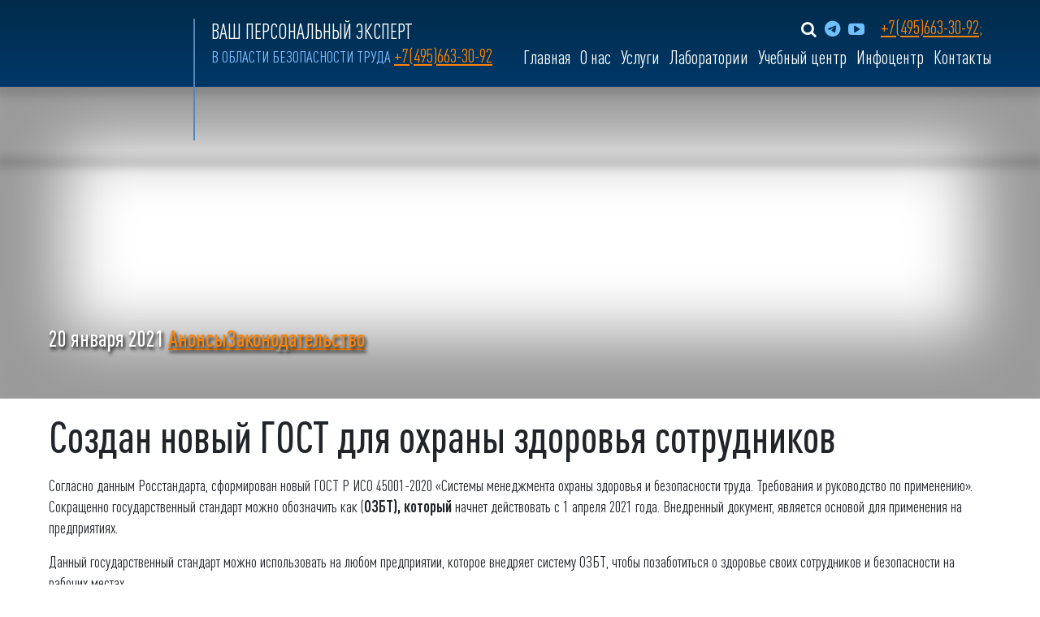

--- FILE ---
content_type: text/html; charset=UTF-8
request_url: https://www.mostrudexpert.ru/infocentr/sozdan-novyy-gost-dlya-ohrany-zdorovya-sotrudnikov/
body_size: 23063
content:
<!DOCTYPE html>
<html>
<head><meta charset="utf-8" /><script>if(navigator.userAgent.match(/MSIE|Internet Explorer/i)||navigator.userAgent.match(/Trident\/7\..*?rv:11/i)){var href=document.location.href;if(!href.match(/[?&]nowprocket/)){if(href.indexOf("?")==-1){if(href.indexOf("#")==-1){document.location.href=href+"?nowprocket=1"}else{document.location.href=href.replace("#","?nowprocket=1#")}}else{if(href.indexOf("#")==-1){document.location.href=href+"&nowprocket=1"}else{document.location.href=href.replace("#","&nowprocket=1#")}}}}</script><script>class RocketLazyLoadScripts{constructor(){this.triggerEvents=["keydown","mousedown","mousemove","touchmove","touchstart","touchend","wheel"],this.userEventHandler=this._triggerListener.bind(this),this.touchStartHandler=this._onTouchStart.bind(this),this.touchMoveHandler=this._onTouchMove.bind(this),this.touchEndHandler=this._onTouchEnd.bind(this),this.clickHandler=this._onClick.bind(this),this.interceptedClicks=[],window.addEventListener("pageshow",t=>{this.persisted=t.persisted}),window.addEventListener("DOMContentLoaded",()=>{this._preconnect3rdParties()}),this.delayedScripts={normal:[],async:[],defer:[]},this.trash=[],this.allJQueries=[]}_addUserInteractionListener(t){if(document.hidden){t._triggerListener();return}this.triggerEvents.forEach(e=>window.addEventListener(e,t.userEventHandler,{passive:!0})),window.addEventListener("touchstart",t.touchStartHandler,{passive:!0}),window.addEventListener("mousedown",t.touchStartHandler),document.addEventListener("visibilitychange",t.userEventHandler)}_removeUserInteractionListener(){this.triggerEvents.forEach(t=>window.removeEventListener(t,this.userEventHandler,{passive:!0})),document.removeEventListener("visibilitychange",this.userEventHandler)}_onTouchStart(t){"HTML"!==t.target.tagName&&(window.addEventListener("touchend",this.touchEndHandler),window.addEventListener("mouseup",this.touchEndHandler),window.addEventListener("touchmove",this.touchMoveHandler,{passive:!0}),window.addEventListener("mousemove",this.touchMoveHandler),t.target.addEventListener("click",this.clickHandler),this._renameDOMAttribute(t.target,"onclick","rocket-onclick"),this._pendingClickStarted())}_onTouchMove(t){window.removeEventListener("touchend",this.touchEndHandler),window.removeEventListener("mouseup",this.touchEndHandler),window.removeEventListener("touchmove",this.touchMoveHandler,{passive:!0}),window.removeEventListener("mousemove",this.touchMoveHandler),t.target.removeEventListener("click",this.clickHandler),this._renameDOMAttribute(t.target,"rocket-onclick","onclick"),this._pendingClickFinished()}_onTouchEnd(t){window.removeEventListener("touchend",this.touchEndHandler),window.removeEventListener("mouseup",this.touchEndHandler),window.removeEventListener("touchmove",this.touchMoveHandler,{passive:!0}),window.removeEventListener("mousemove",this.touchMoveHandler)}_onClick(t){t.target.removeEventListener("click",this.clickHandler),this._renameDOMAttribute(t.target,"rocket-onclick","onclick"),this.interceptedClicks.push(t),t.preventDefault(),t.stopPropagation(),t.stopImmediatePropagation(),this._pendingClickFinished()}_replayClicks(){window.removeEventListener("touchstart",this.touchStartHandler,{passive:!0}),window.removeEventListener("mousedown",this.touchStartHandler),this.interceptedClicks.forEach(t=>{t.target.dispatchEvent(new MouseEvent("click",{view:t.view,bubbles:!0,cancelable:!0}))})}_waitForPendingClicks(){return new Promise(t=>{this._isClickPending?this._pendingClickFinished=t:t()})}_pendingClickStarted(){this._isClickPending=!0}_pendingClickFinished(){this._isClickPending=!1}_renameDOMAttribute(t,e,r){t.hasAttribute&&t.hasAttribute(e)&&(event.target.setAttribute(r,event.target.getAttribute(e)),event.target.removeAttribute(e))}_triggerListener(){this._removeUserInteractionListener(this),"loading"===document.readyState?document.addEventListener("DOMContentLoaded",this._loadEverythingNow.bind(this)):this._loadEverythingNow()}_preconnect3rdParties(){let t=[];document.querySelectorAll("script[type=rocketlazyloadscript]").forEach(e=>{if(e.hasAttribute("src")){let r=new URL(e.src).origin;r!==location.origin&&t.push({src:r,crossOrigin:e.crossOrigin||"module"===e.getAttribute("data-rocket-type")})}}),t=[...new Map(t.map(t=>[JSON.stringify(t),t])).values()],this._batchInjectResourceHints(t,"preconnect")}async _loadEverythingNow(){this.lastBreath=Date.now(),this._delayEventListeners(this),this._delayJQueryReady(this),this._handleDocumentWrite(),this._registerAllDelayedScripts(),this._preloadAllScripts(),await this._loadScriptsFromList(this.delayedScripts.normal),await this._loadScriptsFromList(this.delayedScripts.defer),await this._loadScriptsFromList(this.delayedScripts.async);try{await this._triggerDOMContentLoaded(),await this._triggerWindowLoad()}catch(t){console.error(t)}window.dispatchEvent(new Event("rocket-allScriptsLoaded")),this._waitForPendingClicks().then(()=>{this._replayClicks()}),this._emptyTrash()}_registerAllDelayedScripts(){document.querySelectorAll("script[type=rocketlazyloadscript]").forEach(t=>{t.hasAttribute("data-rocket-src")?t.hasAttribute("async")&&!1!==t.async?this.delayedScripts.async.push(t):t.hasAttribute("defer")&&!1!==t.defer||"module"===t.getAttribute("data-rocket-type")?this.delayedScripts.defer.push(t):this.delayedScripts.normal.push(t):this.delayedScripts.normal.push(t)})}async _transformScript(t){return new Promise((await this._littleBreath(),navigator.userAgent.indexOf("Firefox/")>0||""===navigator.vendor)?e=>{let r=document.createElement("script");[...t.attributes].forEach(t=>{let e=t.nodeName;"type"!==e&&("data-rocket-type"===e&&(e="type"),"data-rocket-src"===e&&(e="src"),r.setAttribute(e,t.nodeValue))}),t.text&&(r.text=t.text),r.hasAttribute("src")?(r.addEventListener("load",e),r.addEventListener("error",e)):(r.text=t.text,e());try{t.parentNode.replaceChild(r,t)}catch(i){e()}}:async e=>{function r(){t.setAttribute("data-rocket-status","failed"),e()}try{let i=t.getAttribute("data-rocket-type"),n=t.getAttribute("data-rocket-src");t.text,i?(t.type=i,t.removeAttribute("data-rocket-type")):t.removeAttribute("type"),t.addEventListener("load",function r(){t.setAttribute("data-rocket-status","executed"),e()}),t.addEventListener("error",r),n?(t.removeAttribute("data-rocket-src"),t.src=n):t.src="data:text/javascript;base64,"+window.btoa(unescape(encodeURIComponent(t.text)))}catch(s){r()}})}async _loadScriptsFromList(t){let e=t.shift();return e&&e.isConnected?(await this._transformScript(e),this._loadScriptsFromList(t)):Promise.resolve()}_preloadAllScripts(){this._batchInjectResourceHints([...this.delayedScripts.normal,...this.delayedScripts.defer,...this.delayedScripts.async],"preload")}_batchInjectResourceHints(t,e){var r=document.createDocumentFragment();t.forEach(t=>{let i=t.getAttribute&&t.getAttribute("data-rocket-src")||t.src;if(i){let n=document.createElement("link");n.href=i,n.rel=e,"preconnect"!==e&&(n.as="script"),t.getAttribute&&"module"===t.getAttribute("data-rocket-type")&&(n.crossOrigin=!0),t.crossOrigin&&(n.crossOrigin=t.crossOrigin),t.integrity&&(n.integrity=t.integrity),r.appendChild(n),this.trash.push(n)}}),document.head.appendChild(r)}_delayEventListeners(t){let e={};function r(t,r){!function t(r){!e[r]&&(e[r]={originalFunctions:{add:r.addEventListener,remove:r.removeEventListener},eventsToRewrite:[]},r.addEventListener=function(){arguments[0]=i(arguments[0]),e[r].originalFunctions.add.apply(r,arguments)},r.removeEventListener=function(){arguments[0]=i(arguments[0]),e[r].originalFunctions.remove.apply(r,arguments)});function i(t){return e[r].eventsToRewrite.indexOf(t)>=0?"rocket-"+t:t}}(t),e[t].eventsToRewrite.push(r)}function i(t,e){let r=t[e];Object.defineProperty(t,e,{get:()=>r||function(){},set(i){t["rocket"+e]=r=i}})}r(document,"DOMContentLoaded"),r(window,"DOMContentLoaded"),r(window,"load"),r(window,"pageshow"),r(document,"readystatechange"),i(document,"onreadystatechange"),i(window,"onload"),i(window,"onpageshow")}_delayJQueryReady(t){let e;function r(r){if(r&&r.fn&&!t.allJQueries.includes(r)){r.fn.ready=r.fn.init.prototype.ready=function(e){return t.domReadyFired?e.bind(document)(r):document.addEventListener("rocket-DOMContentLoaded",()=>e.bind(document)(r)),r([])};let i=r.fn.on;r.fn.on=r.fn.init.prototype.on=function(){if(this[0]===window){function t(t){return t.split(" ").map(t=>"load"===t||0===t.indexOf("load.")?"rocket-jquery-load":t).join(" ")}"string"==typeof arguments[0]||arguments[0]instanceof String?arguments[0]=t(arguments[0]):"object"==typeof arguments[0]&&Object.keys(arguments[0]).forEach(e=>{delete Object.assign(arguments[0],{[t(e)]:arguments[0][e]})[e]})}return i.apply(this,arguments),this},t.allJQueries.push(r)}e=r}r(window.jQuery),Object.defineProperty(window,"jQuery",{get:()=>e,set(t){r(t)}})}async _triggerDOMContentLoaded(){this.domReadyFired=!0,await this._littleBreath(),document.dispatchEvent(new Event("rocket-DOMContentLoaded")),await this._littleBreath(),window.dispatchEvent(new Event("rocket-DOMContentLoaded")),await this._littleBreath(),document.dispatchEvent(new Event("rocket-readystatechange")),await this._littleBreath(),document.rocketonreadystatechange&&document.rocketonreadystatechange()}async _triggerWindowLoad(){await this._littleBreath(),window.dispatchEvent(new Event("rocket-load")),await this._littleBreath(),window.rocketonload&&window.rocketonload(),await this._littleBreath(),this.allJQueries.forEach(t=>t(window).trigger("rocket-jquery-load")),await this._littleBreath();let t=new Event("rocket-pageshow");t.persisted=this.persisted,window.dispatchEvent(t),await this._littleBreath(),window.rocketonpageshow&&window.rocketonpageshow({persisted:this.persisted})}_handleDocumentWrite(){let t=new Map;document.write=document.writeln=function(e){let r=document.currentScript;r||console.error("WPRocket unable to document.write this: "+e);let i=document.createRange(),n=r.parentElement,s=t.get(r);void 0===s&&(s=r.nextSibling,t.set(r,s));let a=document.createDocumentFragment();i.setStart(a,0),a.appendChild(i.createContextualFragment(e)),n.insertBefore(a,s)}}async _littleBreath(){Date.now()-this.lastBreath>45&&(await this._requestAnimFrame(),this.lastBreath=Date.now())}async _requestAnimFrame(){return document.hidden?new Promise(t=>setTimeout(t)):new Promise(t=>requestAnimationFrame(t))}_emptyTrash(){this.trash.forEach(t=>t.remove())}static run(){let t=new RocketLazyLoadScripts;t._addUserInteractionListener(t)}}RocketLazyLoadScripts.run();</script>
     	
 	<meta http-equiv="pragma" content="no-cache" />
<meta http-equiv="content-type" content="no-cache, must-revalidate" />
<meta http-equiv="expires" content="Wed, 26 Feb 1997 08:21:57 GMT"/>

	<link rel="shortcut icon" type="image/x-icon" href="https://www.mostrudexpert.ru/wp-content/uploads/2021/12/favicon.svg" />
	<meta name="viewport" content="width=device-width, initial-scale=1, shrink-to-fit=no">
	<!--[if lt IE 9]><script src="https://cdnjs.cloudflare.com/ajax/libs/html5shiv/3.7.3/html5shiv.min.js"></script><![endif]-->
	
	<meta name="keywords" content="новости охрана труда,Создан новый ГОСТ для охраны здоровья сотрудников,статьи законодательство охрана труда,анонсы важных событий, новости законодательства,публикаии СМИ,статьи охрана труда,аналитика, СОУТ" />
	<!--<meta name="description" content="Создан новый ГОСТ для охраны здоровья сотрудников" />-->
		<meta name='robots' content='index, follow, max-image-preview:large, max-snippet:-1, max-video-preview:-1' />

	<!-- This site is optimized with the Yoast SEO plugin v21.0 - https://yoast.com/wordpress/plugins/seo/ -->
	<title>Создан новый ГОСТ для охраны здоровья сотрудников Статья от компании Институт Прогрессивных Технологий</title>
	<meta name="description" content="Создан новый ГОСТ для охраны здоровья сотрудников вы можете узнать в статье компании Институт Прогрессивных Технологий 30 лет на рынке. Ведем свыше 800 клиентов! Звоните, чтобы получить консультацию" />
	<link rel="canonical" href="https://www.mostrudexpert.ru/infocentr/sozdan-novyy-gost-dlya-ohrany-zdorovya-sotrudnikov/" />
	<meta property="og:locale" content="ru_RU" />
	<meta property="og:type" content="article" />
	<meta property="og:title" content="Создан новый ГОСТ для охраны здоровья сотрудников Статья от компании Институт Прогрессивных Технологий" />
	<meta property="og:description" content="Создан новый ГОСТ для охраны здоровья сотрудников вы можете узнать в статье компании Институт Прогрессивных Технологий 30 лет на рынке. Ведем свыше 800 клиентов! Звоните, чтобы получить консультацию" />
	<meta property="og:url" content="https://www.mostrudexpert.ru/infocentr/sozdan-novyy-gost-dlya-ohrany-zdorovya-sotrudnikov/" />
	<meta property="og:site_name" content="Институт Прогрессивных Технологий" />
	<meta property="article:published_time" content="2021-01-20T22:21:52+00:00" />
	<meta property="article:modified_time" content="2021-12-15T20:21:00+00:00" />
	<meta property="og:image" content="https://www.mostrudexpert.ru/wp-content/uploads/2020/12/helmet-1636345-scaled.jpg" />
	<meta property="og:image:width" content="1900" />
	<meta property="og:image:height" content="1272" />
	<meta property="og:image:type" content="image/jpeg" />
	<meta name="author" content="admin" />
	<meta name="twitter:card" content="summary_large_image" />
	<meta name="twitter:label1" content="Написано автором" />
	<meta name="twitter:data1" content="admin" />
	<script type="application/ld+json" class="yoast-schema-graph">{"@context":"https://schema.org","@graph":[{"@type":"WebPage","@id":"https://www.mostrudexpert.ru/infocentr/sozdan-novyy-gost-dlya-ohrany-zdorovya-sotrudnikov/","url":"https://www.mostrudexpert.ru/infocentr/sozdan-novyy-gost-dlya-ohrany-zdorovya-sotrudnikov/","name":"Создан новый ГОСТ для охраны здоровья сотрудников Статья от компании Институт Прогрессивных Технологий","isPartOf":{"@id":"https://www.mostrudexpert.ru/#website"},"primaryImageOfPage":{"@id":"https://www.mostrudexpert.ru/infocentr/sozdan-novyy-gost-dlya-ohrany-zdorovya-sotrudnikov/#primaryimage"},"image":{"@id":"https://www.mostrudexpert.ru/infocentr/sozdan-novyy-gost-dlya-ohrany-zdorovya-sotrudnikov/#primaryimage"},"thumbnailUrl":"https://www.mostrudexpert.ru/wp-content/uploads/2020/12/helmet-1636345-scaled.jpg","datePublished":"2021-01-20T22:21:52+00:00","dateModified":"2021-12-15T20:21:00+00:00","author":{"@id":"https://www.mostrudexpert.ru/#/schema/person/f7e924c811fe106e3b6be145fab5b04b"},"description":"Создан новый ГОСТ для охраны здоровья сотрудников вы можете узнать в статье компании Институт Прогрессивных Технологий 30 лет на рынке. Ведем свыше 800 клиентов! Звоните, чтобы получить консультацию","breadcrumb":{"@id":"https://www.mostrudexpert.ru/infocentr/sozdan-novyy-gost-dlya-ohrany-zdorovya-sotrudnikov/#breadcrumb"},"inLanguage":"ru-RU","potentialAction":[{"@type":"ReadAction","target":["https://www.mostrudexpert.ru/infocentr/sozdan-novyy-gost-dlya-ohrany-zdorovya-sotrudnikov/"]}]},{"@type":"ImageObject","inLanguage":"ru-RU","@id":"https://www.mostrudexpert.ru/infocentr/sozdan-novyy-gost-dlya-ohrany-zdorovya-sotrudnikov/#primaryimage","url":"https://www.mostrudexpert.ru/wp-content/uploads/2020/12/helmet-1636345-scaled.jpg","contentUrl":"https://www.mostrudexpert.ru/wp-content/uploads/2020/12/helmet-1636345-scaled.jpg","width":1900,"height":1272},{"@type":"BreadcrumbList","@id":"https://www.mostrudexpert.ru/infocentr/sozdan-novyy-gost-dlya-ohrany-zdorovya-sotrudnikov/#breadcrumb","itemListElement":[{"@type":"ListItem","position":1,"name":"Главная страница","item":"https://www.mostrudexpert.ru/"},{"@type":"ListItem","position":2,"name":"Создан новый ГОСТ для охраны здоровья сотрудников"}]},{"@type":"WebSite","@id":"https://www.mostrudexpert.ru/#website","url":"https://www.mostrudexpert.ru/","name":"Институт Прогрессивных Технологий","description":"Институт Прогрессивных Технологий — лидер в области безопасности труда. Оценка рисков, СОУТ. Производственный контроль и экологические услуги. Система управления охраной труда.","potentialAction":[{"@type":"SearchAction","target":{"@type":"EntryPoint","urlTemplate":"https://www.mostrudexpert.ru/?s={search_term_string}"},"query-input":"required name=search_term_string"}],"inLanguage":"ru-RU"},{"@type":"Person","@id":"https://www.mostrudexpert.ru/#/schema/person/f7e924c811fe106e3b6be145fab5b04b","name":"admin","image":{"@type":"ImageObject","inLanguage":"ru-RU","@id":"https://www.mostrudexpert.ru/#/schema/person/image/","url":"https://www.mostrudexpert.ru/wp-content/plugins/clearfy/assets/images/default-avatar.png","contentUrl":"https://www.mostrudexpert.ru/wp-content/plugins/clearfy/assets/images/default-avatar.png","caption":"admin"},"url":"https://www.mostrudexpert.ru/infocentr/author/admin/"}]}</script>
	<!-- / Yoast SEO plugin. -->


<link rel='dns-prefetch' href='//cdnjs.cloudflare.com' />
<link rel='dns-prefetch' href='//cdn.callibri.ru' />
<link rel='dns-prefetch' href='//www.googletagmanager.com' />
<link rel='dns-prefetch' href='//cdn-ru.bitrix24.ru' />
<style type="text/css">.brave_popup{display:none}</style><script type="rocketlazyloadscript" data-no-optimize="1"> var brave_popup_data = {}; var bravepop_emailValidation=false; var brave_popup_videos = {};  var brave_popup_formData = {};var brave_popup_adminUser = false; var brave_popup_pageInfo = {"type":"single","pageID":3488,"singleType":"post"};  var bravepop_emailSuggestions={};</script><link data-minify="1" rel='stylesheet' id='pt-cv-public-style-css' href='https://www.mostrudexpert.ru/wp-content/cache/min/1/wp-content/plugins/content-views-query-and-display-post-page/public/assets/css/cv.css?ver=1755426362' type='text/css' media='all' />
<link rel='stylesheet' id='wp-block-library-css' href='https://www.mostrudexpert.ru/wp-includes/css/dist/block-library/style.min.css' type='text/css' media='all' />
<style id='safe-svg-svg-icon-style-inline-css' type='text/css'>
.safe-svg-cover{text-align:center}.safe-svg-cover .safe-svg-inside{display:inline-block;max-width:100%}.safe-svg-cover svg{height:100%;max-height:100%;max-width:100%;width:100%}

</style>
<link rel='stylesheet' id='classic-theme-styles-css' href='https://www.mostrudexpert.ru/wp-includes/css/classic-themes.min.css' type='text/css' media='all' />
<style id='global-styles-inline-css' type='text/css'>
body{--wp--preset--color--black: #000000;--wp--preset--color--cyan-bluish-gray: #abb8c3;--wp--preset--color--white: #ffffff;--wp--preset--color--pale-pink: #f78da7;--wp--preset--color--vivid-red: #cf2e2e;--wp--preset--color--luminous-vivid-orange: #ff6900;--wp--preset--color--luminous-vivid-amber: #fcb900;--wp--preset--color--light-green-cyan: #7bdcb5;--wp--preset--color--vivid-green-cyan: #00d084;--wp--preset--color--pale-cyan-blue: #8ed1fc;--wp--preset--color--vivid-cyan-blue: #0693e3;--wp--preset--color--vivid-purple: #9b51e0;--wp--preset--gradient--vivid-cyan-blue-to-vivid-purple: linear-gradient(135deg,rgba(6,147,227,1) 0%,rgb(155,81,224) 100%);--wp--preset--gradient--light-green-cyan-to-vivid-green-cyan: linear-gradient(135deg,rgb(122,220,180) 0%,rgb(0,208,130) 100%);--wp--preset--gradient--luminous-vivid-amber-to-luminous-vivid-orange: linear-gradient(135deg,rgba(252,185,0,1) 0%,rgba(255,105,0,1) 100%);--wp--preset--gradient--luminous-vivid-orange-to-vivid-red: linear-gradient(135deg,rgba(255,105,0,1) 0%,rgb(207,46,46) 100%);--wp--preset--gradient--very-light-gray-to-cyan-bluish-gray: linear-gradient(135deg,rgb(238,238,238) 0%,rgb(169,184,195) 100%);--wp--preset--gradient--cool-to-warm-spectrum: linear-gradient(135deg,rgb(74,234,220) 0%,rgb(151,120,209) 20%,rgb(207,42,186) 40%,rgb(238,44,130) 60%,rgb(251,105,98) 80%,rgb(254,248,76) 100%);--wp--preset--gradient--blush-light-purple: linear-gradient(135deg,rgb(255,206,236) 0%,rgb(152,150,240) 100%);--wp--preset--gradient--blush-bordeaux: linear-gradient(135deg,rgb(254,205,165) 0%,rgb(254,45,45) 50%,rgb(107,0,62) 100%);--wp--preset--gradient--luminous-dusk: linear-gradient(135deg,rgb(255,203,112) 0%,rgb(199,81,192) 50%,rgb(65,88,208) 100%);--wp--preset--gradient--pale-ocean: linear-gradient(135deg,rgb(255,245,203) 0%,rgb(182,227,212) 50%,rgb(51,167,181) 100%);--wp--preset--gradient--electric-grass: linear-gradient(135deg,rgb(202,248,128) 0%,rgb(113,206,126) 100%);--wp--preset--gradient--midnight: linear-gradient(135deg,rgb(2,3,129) 0%,rgb(40,116,252) 100%);--wp--preset--duotone--dark-grayscale: url('#wp-duotone-dark-grayscale');--wp--preset--duotone--grayscale: url('#wp-duotone-grayscale');--wp--preset--duotone--purple-yellow: url('#wp-duotone-purple-yellow');--wp--preset--duotone--blue-red: url('#wp-duotone-blue-red');--wp--preset--duotone--midnight: url('#wp-duotone-midnight');--wp--preset--duotone--magenta-yellow: url('#wp-duotone-magenta-yellow');--wp--preset--duotone--purple-green: url('#wp-duotone-purple-green');--wp--preset--duotone--blue-orange: url('#wp-duotone-blue-orange');--wp--preset--font-size--small: 13px;--wp--preset--font-size--medium: 20px;--wp--preset--font-size--large: 36px;--wp--preset--font-size--x-large: 42px;--wp--preset--spacing--20: 0.44rem;--wp--preset--spacing--30: 0.67rem;--wp--preset--spacing--40: 1rem;--wp--preset--spacing--50: 1.5rem;--wp--preset--spacing--60: 2.25rem;--wp--preset--spacing--70: 3.38rem;--wp--preset--spacing--80: 5.06rem;--wp--preset--shadow--natural: 6px 6px 9px rgba(0, 0, 0, 0.2);--wp--preset--shadow--deep: 12px 12px 50px rgba(0, 0, 0, 0.4);--wp--preset--shadow--sharp: 6px 6px 0px rgba(0, 0, 0, 0.2);--wp--preset--shadow--outlined: 6px 6px 0px -3px rgba(255, 255, 255, 1), 6px 6px rgba(0, 0, 0, 1);--wp--preset--shadow--crisp: 6px 6px 0px rgba(0, 0, 0, 1);}:where(.is-layout-flex){gap: 0.5em;}body .is-layout-flow > .alignleft{float: left;margin-inline-start: 0;margin-inline-end: 2em;}body .is-layout-flow > .alignright{float: right;margin-inline-start: 2em;margin-inline-end: 0;}body .is-layout-flow > .aligncenter{margin-left: auto !important;margin-right: auto !important;}body .is-layout-constrained > .alignleft{float: left;margin-inline-start: 0;margin-inline-end: 2em;}body .is-layout-constrained > .alignright{float: right;margin-inline-start: 2em;margin-inline-end: 0;}body .is-layout-constrained > .aligncenter{margin-left: auto !important;margin-right: auto !important;}body .is-layout-constrained > :where(:not(.alignleft):not(.alignright):not(.alignfull)){max-width: var(--wp--style--global--content-size);margin-left: auto !important;margin-right: auto !important;}body .is-layout-constrained > .alignwide{max-width: var(--wp--style--global--wide-size);}body .is-layout-flex{display: flex;}body .is-layout-flex{flex-wrap: wrap;align-items: center;}body .is-layout-flex > *{margin: 0;}:where(.wp-block-columns.is-layout-flex){gap: 2em;}.has-black-color{color: var(--wp--preset--color--black) !important;}.has-cyan-bluish-gray-color{color: var(--wp--preset--color--cyan-bluish-gray) !important;}.has-white-color{color: var(--wp--preset--color--white) !important;}.has-pale-pink-color{color: var(--wp--preset--color--pale-pink) !important;}.has-vivid-red-color{color: var(--wp--preset--color--vivid-red) !important;}.has-luminous-vivid-orange-color{color: var(--wp--preset--color--luminous-vivid-orange) !important;}.has-luminous-vivid-amber-color{color: var(--wp--preset--color--luminous-vivid-amber) !important;}.has-light-green-cyan-color{color: var(--wp--preset--color--light-green-cyan) !important;}.has-vivid-green-cyan-color{color: var(--wp--preset--color--vivid-green-cyan) !important;}.has-pale-cyan-blue-color{color: var(--wp--preset--color--pale-cyan-blue) !important;}.has-vivid-cyan-blue-color{color: var(--wp--preset--color--vivid-cyan-blue) !important;}.has-vivid-purple-color{color: var(--wp--preset--color--vivid-purple) !important;}.has-black-background-color{background-color: var(--wp--preset--color--black) !important;}.has-cyan-bluish-gray-background-color{background-color: var(--wp--preset--color--cyan-bluish-gray) !important;}.has-white-background-color{background-color: var(--wp--preset--color--white) !important;}.has-pale-pink-background-color{background-color: var(--wp--preset--color--pale-pink) !important;}.has-vivid-red-background-color{background-color: var(--wp--preset--color--vivid-red) !important;}.has-luminous-vivid-orange-background-color{background-color: var(--wp--preset--color--luminous-vivid-orange) !important;}.has-luminous-vivid-amber-background-color{background-color: var(--wp--preset--color--luminous-vivid-amber) !important;}.has-light-green-cyan-background-color{background-color: var(--wp--preset--color--light-green-cyan) !important;}.has-vivid-green-cyan-background-color{background-color: var(--wp--preset--color--vivid-green-cyan) !important;}.has-pale-cyan-blue-background-color{background-color: var(--wp--preset--color--pale-cyan-blue) !important;}.has-vivid-cyan-blue-background-color{background-color: var(--wp--preset--color--vivid-cyan-blue) !important;}.has-vivid-purple-background-color{background-color: var(--wp--preset--color--vivid-purple) !important;}.has-black-border-color{border-color: var(--wp--preset--color--black) !important;}.has-cyan-bluish-gray-border-color{border-color: var(--wp--preset--color--cyan-bluish-gray) !important;}.has-white-border-color{border-color: var(--wp--preset--color--white) !important;}.has-pale-pink-border-color{border-color: var(--wp--preset--color--pale-pink) !important;}.has-vivid-red-border-color{border-color: var(--wp--preset--color--vivid-red) !important;}.has-luminous-vivid-orange-border-color{border-color: var(--wp--preset--color--luminous-vivid-orange) !important;}.has-luminous-vivid-amber-border-color{border-color: var(--wp--preset--color--luminous-vivid-amber) !important;}.has-light-green-cyan-border-color{border-color: var(--wp--preset--color--light-green-cyan) !important;}.has-vivid-green-cyan-border-color{border-color: var(--wp--preset--color--vivid-green-cyan) !important;}.has-pale-cyan-blue-border-color{border-color: var(--wp--preset--color--pale-cyan-blue) !important;}.has-vivid-cyan-blue-border-color{border-color: var(--wp--preset--color--vivid-cyan-blue) !important;}.has-vivid-purple-border-color{border-color: var(--wp--preset--color--vivid-purple) !important;}.has-vivid-cyan-blue-to-vivid-purple-gradient-background{background: var(--wp--preset--gradient--vivid-cyan-blue-to-vivid-purple) !important;}.has-light-green-cyan-to-vivid-green-cyan-gradient-background{background: var(--wp--preset--gradient--light-green-cyan-to-vivid-green-cyan) !important;}.has-luminous-vivid-amber-to-luminous-vivid-orange-gradient-background{background: var(--wp--preset--gradient--luminous-vivid-amber-to-luminous-vivid-orange) !important;}.has-luminous-vivid-orange-to-vivid-red-gradient-background{background: var(--wp--preset--gradient--luminous-vivid-orange-to-vivid-red) !important;}.has-very-light-gray-to-cyan-bluish-gray-gradient-background{background: var(--wp--preset--gradient--very-light-gray-to-cyan-bluish-gray) !important;}.has-cool-to-warm-spectrum-gradient-background{background: var(--wp--preset--gradient--cool-to-warm-spectrum) !important;}.has-blush-light-purple-gradient-background{background: var(--wp--preset--gradient--blush-light-purple) !important;}.has-blush-bordeaux-gradient-background{background: var(--wp--preset--gradient--blush-bordeaux) !important;}.has-luminous-dusk-gradient-background{background: var(--wp--preset--gradient--luminous-dusk) !important;}.has-pale-ocean-gradient-background{background: var(--wp--preset--gradient--pale-ocean) !important;}.has-electric-grass-gradient-background{background: var(--wp--preset--gradient--electric-grass) !important;}.has-midnight-gradient-background{background: var(--wp--preset--gradient--midnight) !important;}.has-small-font-size{font-size: var(--wp--preset--font-size--small) !important;}.has-medium-font-size{font-size: var(--wp--preset--font-size--medium) !important;}.has-large-font-size{font-size: var(--wp--preset--font-size--large) !important;}.has-x-large-font-size{font-size: var(--wp--preset--font-size--x-large) !important;}
.wp-block-navigation a:where(:not(.wp-element-button)){color: inherit;}
:where(.wp-block-columns.is-layout-flex){gap: 2em;}
.wp-block-pullquote{font-size: 1.5em;line-height: 1.6;}
</style>
<link data-minify="1" rel='stylesheet' id='contact-form-7-css' href='https://www.mostrudexpert.ru/wp-content/cache/min/1/wp-content/plugins/contact-form-7/includes/css/styles.css?ver=1755426362' type='text/css' media='all' />
<link data-minify="1" rel='stylesheet' id='fontawesome-css' href='https://www.mostrudexpert.ru/wp-content/cache/min/1/wp-content/plugins/subscribe-to-unlock-lite/fontawesome/css/all.min.css?ver=1755426362' type='text/css' media='all' />
<link data-minify="1" rel='stylesheet' id='stul-frontend-style-css' href='https://www.mostrudexpert.ru/wp-content/cache/min/1/wp-content/plugins/subscribe-to-unlock-lite/css/stul-frontend.css?ver=1755426362' type='text/css' media='all' />
<link data-minify="1" rel='stylesheet' id='awesome-css' href='https://www.mostrudexpert.ru/wp-content/cache/min/1/wp-content/themes/IPT/font-awesome/css/font-awesome.css?ver=1755426362' type='text/css' media='all' />
<link data-minify="1" rel='stylesheet' id='fonts-css' href='https://www.mostrudexpert.ru/wp-content/cache/min/1/wp-content/themes/IPT/fonts/stylesheet.css?ver=1755426362' type='text/css' media='all' />
<link rel='stylesheet' id='bootstrap-css' href='https://www.mostrudexpert.ru/wp-content/themes/IPT/bootstrap/bootstrap.min.css' type='text/css' media='all' />
<link data-minify="1" rel='stylesheet' id='core-css' href='https://www.mostrudexpert.ru/wp-content/cache/min/1/wp-content/themes/IPT/css/wp_core.css?ver=1755426362' type='text/css' media='all' />
<link rel='stylesheet' id='fl-css' href='https://www.mostrudexpert.ru/wp-content/themes/IPT/css/flickity.min.css' type='text/css' media='all' />
<link rel='stylesheet' id='my-fancy-css-css' href='https://www.mostrudexpert.ru/wp-content/themes/IPT/fancy/jquery.fancybox.min.css' type='text/css' media='all' />
<link data-minify="1" rel='stylesheet' id='fullpage-css' href='https://www.mostrudexpert.ru/wp-content/cache/min/1/wp-content/themes/IPT/fullpage/jquery.fullPage.css?ver=1755426362' type='text/css' media='all' />
<link data-minify="1" rel='stylesheet' id='mm-css' href='https://www.mostrudexpert.ru/wp-content/cache/min/1/wp-content/themes/IPT/style.css?ver=1755426362' type='text/css' media='all' />
<link data-minify="1" rel='stylesheet' id='dashicons-css' href='https://www.mostrudexpert.ru/wp-content/cache/min/1/wp-includes/css/dashicons.min.css?ver=1755426362' type='text/css' media='all' />
<link data-minify="1" rel='stylesheet' id='owl-carousel-css-css' href='https://www.mostrudexpert.ru/wp-content/cache/min/1/ajax/libs/OwlCarousel2/2.3.4/assets/owl.carousel.min.css?ver=1755426362' type='text/css' media='all' />
<link rel='stylesheet' id='bvi-styles-css' href='https://www.mostrudexpert.ru/wp-content/plugins/button-visually-impaired/assets/css/bvi.min.css' type='text/css' media='all' />
<style id='bvi-styles-inline-css' type='text/css'>

			.bvi-widget,
			.bvi-shortcode a,
			.bvi-widget a, 
			.bvi-shortcode {
				color: #ffffff;
				background-color: #e53935;
			}
			.bvi-widget .bvi-svg-eye,
			.bvi-shortcode .bvi-svg-eye {
			    display: inline-block;
                overflow: visible;
                width: 1.125em;
                height: 1em;
                font-size: 2em;
                vertical-align: middle;
			}
			.bvi-widget,
			.bvi-shortcode {
			    -webkit-transition: background-color .2s ease-out;
			    transition: background-color .2s ease-out;
			    cursor: pointer;
			    border-radius: 2px;
			    display: inline-block;
			    padding: 5px 10px;
			    vertical-align: middle;
			    text-decoration: none;
			}
</style>
<!--n2css--><script type='text/javascript' src='https://www.mostrudexpert.ru/wp-includes/js/jquery/jquery.min.js' id='jquery-core-js'></script>
<script type='text/javascript' src='https://www.mostrudexpert.ru/wp-includes/js/jquery/jquery-migrate.min.js' id='jquery-migrate-js'></script>
<script type="rocketlazyloadscript" data-rocket-type='text/javascript' id='jquery-js-after'>
        // Ждем полной загрузки страницы
        document.addEventListener('DOMContentLoaded', function () {
          
          // --- Код для добавления чекбокса в форму Bitrix24 ---
          const interval = setInterval(() => {
            const wrapper = document.querySelector('[data-b24form]');
            const form = wrapper?.querySelector('form');

            if (form && !document.querySelector('#personal_agreement')) {
              const checkboxContainer = document.createElement('div');
              checkboxContainer.innerHTML = `
                <label style="display:block; margin:10px 0; font-size:14px;">
                  <input type="checkbox" id="personal_agreement" required>
                  Я согласен с <a href="/privacy-policy" target="_blank">политикой обработки персональных данных</a>
                </label>
              `;

              form.insertBefore(checkboxContainer, form.querySelector('button, input[type=submit]'));

              form.addEventListener('submit', function (e) {
                if (!document.getElementById('personal_agreement').checked) {
                  e.preventDefault();
                  alert('Пожалуйста, подтвердите согласие с политикой персональных данных.');
                }
              });

              clearInterval(interval); // Останавливаем проверку
            }
          }, 500); // Проверяем каждые 500 мс

          // Сюда можно добавлять другой ваш JavaScript код в будущем
          
        });
    
</script>
<script type='text/javascript' id='stul-frontend-script-js-extra'>
/* <![CDATA[ */
var stul_frontend_obj = {"ajax_url":"https:\/\/www.mostrudexpert.ru\/wp-admin\/admin-ajax.php","ajax_nonce":"6794414ef4"};
/* ]]> */
</script>
<script type="rocketlazyloadscript" data-rocket-type='text/javascript' data-rocket-src='https://www.mostrudexpert.ru/wp-content/plugins/subscribe-to-unlock-lite//js/stul-frontend.js' id='stul-frontend-script-js' defer></script>
<script type="rocketlazyloadscript" data-rocket-type='text/javascript' data-rocket-src='https://www.mostrudexpert.ru/wp-content/themes/IPT/fancy/jquery.fancybox.min.js' id='my-fancy-js-js' defer></script>
<script type="rocketlazyloadscript" data-rocket-type='text/javascript' data-rocket-src='https://www.mostrudexpert.ru/wp-content/themes/IPT/js/flickity.min.js' id='fl-js' defer></script>
<script type="rocketlazyloadscript" data-rocket-type='text/javascript' data-rocket-src='https://www.googletagmanager.com/gtag/js?id=UA-51733899-38' id='gtag-js-js' defer></script>
<link rel="https://api.w.org/" href="https://www.mostrudexpert.ru/wp-json/" /><link rel="alternate" type="application/json" href="https://www.mostrudexpert.ru/wp-json/wp/v2/posts/3488" /><link rel="alternate" type="application/json+oembed" href="https://www.mostrudexpert.ru/wp-json/oembed/1.0/embed?url=https%3A%2F%2Fwww.mostrudexpert.ru%2Finfocentr%2Fsozdan-novyy-gost-dlya-ohrany-zdorovya-sotrudnikov%2F" />
<link rel="alternate" type="text/xml+oembed" href="https://www.mostrudexpert.ru/wp-json/oembed/1.0/embed?url=https%3A%2F%2Fwww.mostrudexpert.ru%2Finfocentr%2Fsozdan-novyy-gost-dlya-ohrany-zdorovya-sotrudnikov%2F&#038;format=xml" />
<style>.pseudo-clearfy-link { color: #008acf; cursor: pointer;}.pseudo-clearfy-link:hover { text-decoration: none;}</style><!-- Markup (JSON-LD) structured in schema.org ver.4.8.1 START -->
<script type="application/ld+json">
{
    "@context": "https://schema.org",
    "@type": "Organization",
    "name": "Институт прогрессивных технологий",
    "url": "https://www.mostrudexpert.ru/",
    "logo": "https://www.mostrudexpert.ru/wp-content/themes/IPT/images/logo.svg",
    "contactPoint": [
        {
            "@type": "ContactPoint",
            "telephone": "+7-495-663-30-92",
            "contactType": "customer service",
            "email": "inbox@mostrudexpert.ru",
            "areaServed": [
                "Russia"
            ],
            "availableLanguage": [
                "Russian"
            ]
        }
    ],
    "sameAs": [
        "https://www.facebook.com/mostrud",
        "https://www.instagram.com/mostrudexpert.ru/",
        "https://www.youtube.com/channel/UCeL_bekct7f9-c2mndLYRtw"
    ]
}
</script>
<!-- Markup (JSON-LD) structured in schema.org END -->
    <script type="rocketlazyloadscript">
      window.dataLayer = window.dataLayer || [];
      function gtag(){dataLayer.push(arguments);}
      gtag('js', new Date());
      gtag('config', 'UA-51733899-38');
    </script>
    <!-- Yandex.Metrika counter
<script type="rocketlazyloadscript" data-rocket-type="text/javascript">
   (function(m,e,t,r,i,k,a){m[i]=m[i]||function(){(m[i].a=m[i].a||[]).push(arguments)};
   m[i].l=1*new Date();
   for (var j = 0; j < document.scripts.length; j++) {if (document.scripts[j].src === r) { return; }}
   k=e.createElement(t),a=e.getElementsByTagName(t)[0],k.async=1,k.src=r,a.parentNode.insertBefore(k,a)})
   (window, document, "script", "https://mc.yandex.ru/metrika/tag.js", "ym");

   ym(92884748, "init", {
        clickmap:true,
        trackLinks:true,
        accurateTrackBounce:true
   });
</script>
<noscript><div><img src="https://mc.yandex.ru/watch/92884748" style="position:absolute; left:-9999px;" alt="" /></div></noscript>
<!-- /Yandex.Metrika counter -->

<!--<meta name="yandex-verification" content="23984a0b62f70d0d" />-->
		<style type="text/css" id="wp-custom-css">
			/*/4/12 ////////*/

/*.section_front1 .w_block, .inf_block , .b24-form-wrapper, .service_internal_image,
.inf_block_s_i,
.inf_block_s_i:after,
.info_center_block

{
         border-radius: 5px;
     }

.info_center_block img{
	border-top-left-radius:5px;
	border-top-right-radius:5px;
	
}
.blue_gallery_block img {
	border-radius: 5px;
}


.w_block{
	border-radius: 5px!important;
}*/


/*////////////*/
.vertical-scrolling video{
	width: 100%;
height: auto;
object-fit: cover;
position: initial;
  top: 0;
  left: 0;
}

#in_blocks div.in_block:nth-child(-n+22){
	height:0px!important;
	overflow:hidden;
	padding: 0px!important;
}



@media only screen and (max-width: 1500px) {
.s1 .svg_wrap1{
	left: 100px!important;
}

}






@media only screen and (max-width: 992px) {
 .b_pad .newdiv{
	margin-top:60px!important;
}
}

@media only screen and (min-width: 992px) {
 .b_pad .newdiv .padtop200{
	padding-top:300px!important;
}
}








.b_pad .newdiv{
	background-position:center;
	text-shadow: 2px 3px 4px #000;

	-webkit-box-shadow: 0px 0px 79px 80px rgba(34, 60, 80, 0.2) inset;
-moz-box-shadow: 0px 0px 79px 80px rgba(34, 60, 80, 0.2) inset;
box-shadow: 0px 0px 79px 80px rgba(0, 0, 0, 0.4) inset;
}


.adresses_blocks .adresses b{
	color: white;
	font-weight: 200;
	font-size: 24px;
}

.adresses_blocks .adresses {

	font-weight: 200;
	font-size: 16px;
}

  .inf_block{
	padding-bottom:0px!important;
	padding-top: 200px;
	
	background-size: cover;
	background-position:center;
	
	-webkit-box-shadow: 0px -95px 44px -24px rgba(34, 60, 80, 0.27) inset;
-moz-box-shadow: 0px -95px 44px -24px rgba(34, 60, 80, 0.27) inset;
box-shadow: 0px -140px 30px -24px rgba(34, 60, 80, 0.70) inset;
}

 .inf_block::before{
	content: '';
	width:100%;
	height:310px;
	position:absolute;
	top:0;
	left:0;
	background-color: rgba(0,0,0,0.1);
	
}

 .inf_text{
	font-size:26px;
	text-shadow: 2px 3px 1px #000;
	display: -web-kit-box;
    -webkit-line-clamp: 2;
    -webkit-box-orient: vertical;
    /*max-width: 100px;*/
    overflow: hidden;
    text-overflow: ellipsis;
    height:51px /* fallback */
}



.info_center_wrapper  .info_center_title{

    display: -webkit-box;
    -webkit-line-clamp: 2;
    -webkit-box-orient: vertical;
    /*max-width: 100px;*/
    overflow: hidden;
    text-overflow: ellipsis;
    height:51px /* fallback */
}
.info_center_footer .pr_terms{
	overflow:hidden; 
        white-space:nowrap; 
        text-overflow: ellipsis;
	height:20px;
}

.info_center_block img{
	height:180px;
}











.newdiv {
    background-position: top;
}
.inf_block {
    min-height: 310px;
}

.preloader {
    -moz-animation: cssAnimation 0s ease-in 2s forwards;
    /* Firefox */
    -webkit-animation: cssAnimation 0s ease-in 2s forwards;
    /* Safari and Chrome */
    -o-animation: cssAnimation 0s ease-in 2s forwards;
    /* Opera */
    animation: cssAnimation 0s ease-in 2s forwards;
    -webkit-animation-fill-mode: forwards;
    animation-fill-mode: forwards;
}
@keyframes cssAnimation {
    to {
        width:0;
        height:0;
        overflow:hidden;
    }
}
@-webkit-keyframes cssAnimation {
    to {
        width:0;
        height:0;
        visibility:hidden;
    }
}

@media (max-width: 991px){
.single_page {
    padding: 69px 0 0 0;
}}

.vertical-scrolling  {
    min-height: 900px;
}

.service_internal_image {
    border-radius: 5px;
}

.info_center_block {
    border-radius: 5px;
}
.info_center_block img {
    border-radius: 5px;
}

.bezbrp br {
display: none !important;
padding: 0px !important;
margin: 0px !important;
line-height: 0px !important;
border: 0px !important;
}

.yeallow__line {
    overflow: hidden;
    position: relative;
    margin-bottom: 10px;
}
.yeallow__line p {
    padding-left: 20px;
}

.yeallow__line:before {
    content: '';
    position: absolute;
    width: 7px;
    background-color: #F19A38;
    height: 500px;
}

.blue__box {
    background-color: #CCDDED;
    padding: 10px;
    margin-top: 10px;
    margin-bottom: 10px;
}
.yeallow__line ol, ul{
    padding-left: 30px;
}



 .wpcf7-form input[type="tel"],
.wpcf7-form input[type="text"], .wpcf7-form input[type="email"] {
  border: 0px;
	background-color:#d7d7d7;
 height: 45px;
	padding:0 10px;
	width:100%;

}


.wpcf7-form input[type="submit"] {
  background-color: #003366;
  color: white;
  border: 0px;
padding:0 20px;
  height: 45px;
}

.wpcf7-form input[type="submit"]:hover{
	background-color:#ff8300;
}

@media screen and (min-width: 767px) {
  .cf7-bitrix {
    display: inline-flex;
  }
	
	.cf7-bitrix-div{
		margin-right:15px;
	}

}

.agreement{
	font-size:0.95rem;
	line-height:1rem;
	margin-top:10px
}

.wpcf7 form .wpcf7-response-output{
	margin:0;
	padding:0;
	border:none;
	color:#dc3232;
}


div.cf7-bitrix-div.cf7-bitrix-button > input{
	 background-color: #003366;
  color: white;
  border: 0px;
padding:0 20px;
  height: 45px;
}

.lightweight-accordion-title{
	      padding: 12px 0px;
    border-bottom: 1px solid grey;
}

.lightweight-accordion-title:hover{
	color:#ff8300;
	border-bottom:1px solid #ff8300;
}

.lightweight-accordion-body{
	margin-top:12px;
}

.col-md-6.logo-div{justify-content:center; display:flex; vertical-align:middle;}


p.number-step-work{font-size:25px;
font-weight:bold;
color:#7ec1ff;
margin-bottom:5px;}

.title-steps-work{font-size:30px;
font-weight:500;}

.icon_benefits, .benefits{
	text-align:center;
}

/* --- Стили для позиционирования кнопки для слабовидящих в футере --- */

.footerline {
    display: flex; /* Включаем режим Flexbox для этого блока */
    justify-content: space-between; /* Распределяем элементы по краям (один слева, другой справа) */
    align-items: center; /* Выравниваем элементы по вертикали по центру */
    gap: 20px; /* Добавляем небольшой отступ между элементами */
    flex-wrap: wrap; /* Разрешаем перенос на новую строку на маленьких экранах */
}

/* Стили для самой кнопки, чтобы она выглядела аккуратно */
.footer-bvi-button .bvi-button {
    margin: 0; /* Убираем лишние отступы, если они есть у кнопки */
}

/* Убираем лишний отступ у параграфа с копирайтом, если он есть */
.footer-copyright p {
    margin: 0;
}

/* Адаптивность для мобильных устройств (необязательно, но рекомендуется) */
/* На экранах шириной 768px и меньше элементы будут выстраиваться друг под другом */
@media (max-width: 768px) {
    .footerline {
        flex-direction: column; /* Ставим элементы в колонку */
        align-items: flex-start; /* Выравниваем по левому краю */
        gap: 15px; /* Уменьшаем отступ для вертикального расположения */
    }
}

		</style>
		<noscript><style id="rocket-lazyload-nojs-css">.rll-youtube-player, [data-lazy-src]{display:none !important;}</style></noscript> 
	<!-- Yandex.Metrika counter --> <script type="rocketlazyloadscript" data-rocket-type="text/javascript"> (function(m,e,t,r,i,k,a){m[i]=m[i]||function(){(m[i].a=m[i].a||[]).push(arguments)}; m[i].l=1*new Date();k=e.createElement(t),a=e.getElementsByTagName(t)[0],k.async=1,k.src=r,a.parentNode.insertBefore(k,a)}) (window, document, "script", "https://mc.yandex.ru/metrika/tag.js", "ym"); ym(25384832, "init", { clickmap:true, trackLinks:true, accurateTrackBounce:true, webvisor:true, ecommerce:"dataLayer" }); </script> <!-- /Yandex.Metrika counter -->
	<link data-minify="1" href="https://www.mostrudexpert.ru/wp-content/cache/min/1/npm/@blasdfaa/bvi/dist/css/bvi.min.css?ver=1755426362" rel="stylesheet">
</head>

<body>


<div class="wrapper">
<header class="header fix ">
<div class="container">
<div class="logoline">
<a class="logo" href="/"><img src="data:image/svg+xml,%3Csvg%20xmlns='http://www.w3.org/2000/svg'%20viewBox='0%200%200%200'%3E%3C/svg%3E" alt="Институт Прогрессивных Технологий" data-lazy-src="/wp-content/themes/IPT/images/logo.svg"><noscript><img src="/wp-content/themes/IPT/images/logo.svg" alt="Институт Прогрессивных Технологий"></noscript></a>
<div class="header_description">
<div class="header_description_title">ВАШ ПЕРСОНАЛЬНЫЙ ЭКСПЕРТ</div>
<div class="header_description_small">В ОБЛАСТИ БЕЗОПАСНОСТИ ТРУДА
<a class="top_phone callibri_phone" href="tel:+74956633092" style="color: #ff8300">+7(495)663-30-92 </a>
</div>
</div>
<!-- header_description -->
<div class="header_contacts">
<div class="header_contacts_top">
<div class="social">
<a href="#" class="opensearch" target="_blank"><i style="color: white"class="fa fa-search" aria-hidden="true"></i></a>	
<!--<a href="https://www.instagram.com/mostrudexpert.ru" target="_blank"><i class="fa fa-instagram" aria-hidden="true"></i></a>
<a href="https://www.facebook.com/mostrud" target="_blank" style="text-decoration:none;"><i class="fa-brands fa-facebook-f" aria-hidden="true"></i></a>	 -->	
<a href="https://t.me/iptnews" target="_blank" style="text-decoration:none;"><i class="fa-brands fa-telegram" aria-hidden="true"></i></a>	
<a href="https://www.youtube.com/channel/UCeL_bekct7f9-c2mndLYRtw" target="_blank"><i class="fa fa-youtube-play" aria-hidden="true"></i></a>


</div>	
	
<ul class="header_contacts_top_menu">
<!-- <li><a href="#">Подписка</a></li>
<li><a href="#">Вход</a></li>
<li>Ваш город: <a href="#">Москва</a></li>	
</ul> -->
<a class="top_phone callibri_phone" href="tel:+74956633092" style="color: #ff8300">+7(495)663-30-92; </a>	
</div>
	<!-- top -->
<div class="header_contacts_bottom">
<ul class="header_contacts_bottom_menu">
<li><a href="/">Главная</a></li>
<li><a href="/about/" >О нас</a>
<ul>
<li><a href="/about/why/">Почему выбирают нас</a></li>
<li><a href="/about/licence/">Лицензии и документы</a></li>
<li><a href="/about/thanks/" >Дипломы и благодарности</a></li>
<li><a href="/about/career/">Карьера</a></li>
<li><a href="/about/responsibility/">Корпоративная ответственность</a></li>
<li><a href="/about/blagotvoritelnost/">Благотворительность</a></li>
<li><a href="/about/rezult-sout/">Результаты СОУТ</a></li>
<li><a href="/about/svedeniya-obuchenie/">Сведения об образовательной организации</a></li>
</ul>
</li>
<li><a href="/service/">Услуги</a>
<ul>
<li><a href="/service/sout/">СОУТ</a></li>
<li><a href="/service/proizvodstvenny-kontrol/">Производственный контроль</a></li>
<li><a href="/service/ocenka-professionalnyh-riskov/">Оценка рисков</a></li>
<li><a href="/service/autsorsing-ohrany-truda/">Аутсорсинг охраны труда</a></li>
<li><a href="/service/consulting/ekologicheskij-autsorsing/">ESG консалтинг</a></li>
<li><a href="/service/ekologicheskoe-proektirovanie/">Экологическое проектирование</a></li>
<li><a href="/service/ekologicheskiy-kontrol/">Экологический контроль</a></li>
<li><a href="/service/inzhenernye-izyskaniya/">Инженерные изыскания</a></li>
<li><a href="/service/solutions/">Отраслевые решения</a></li>




<!--
<li><a href="/service/consulting/autsorsing-truda/suot/">Система управления охраной труда</a></li>
<li><a href="/service/consulting/pozharnaya-bezopasnost/">Пожарная безопасность</a></li>
<li><a href="/service/consulting/razrabotka-i-vnedrenie-sistem-menedzhmenta/">Разработка и внедрение систем менеджмента</a></li>
<li><a href="/service/consulting/grazhdanskaya-oborona/">Разработка, согласование и корректировка Плана гражданской обороны и защиты населения</a></li>
<li><a href="/service/consulting/ekologicheskij-audit/">Экологический аудит</a></li>-->


</ul>	
</li>
	
<li><a href="/lab/">Лаборатории</a>
<ul>
<li><a href="/lab/">Лабораторный комплекс</a></li>
<li><a href="/lab/services/" >Услуги лабораторий</a></li>
<li><a href="/lab/accreditaciya-laboratorii/">Аккредитация лабораторий</a></li>
</ul>		
</li>

<li><a href="/obuchenie/">Учебный центр</a>
<!--<ul>
	
<li><a href="" style="color:#5978ae">Возможности учебного центра</a></li>
<li><a href="" style="color:#5978ae">Услуги учебного центра</a></li>
<li><a href="/obuchenie/">Курсы</a></li>
<li><a href="/about/svedeniya-obuchenie/">Сведения об образовательной организации</a></li>
</ul>	-->
</li>
<li><a href="https://www.mostrudexpert.ru/infocentr/">Инфоцентр</a>
<!--
<ul>
<li><a href="/infocentr/category/news/">Новости и анонсы</a></li>
<li><a href="/infocentr/category/law/">Законодательство </a></li>
<li><a href="/infocentr/category/press/">СМИ о нас </a></li>
<li><a href="/infocentr/category/articles/">Статьи</a></li>
</ul>	
-->	
</li>
<li><a href="/contacts/">Контакты</a></li>	
</ul>	
	
                          	
	
</div><!-- bottom -->	
	
</div><!-- header_contacts -->
<button class="openmobile"><i class="fa fa-bars" aria-hidden="true"></i></button>
	
	
	

 
	
	
</div><!--logoline -->
</div><!-- container -->	
	
	
	


<div class="search_block">
<form method="get" action="/">
<div class="container">
	
<fieldset><input type="text" name="s" class="form-control" value=""><button type="submit"><i class="fa fa-search" aria-hidden="true"></i></button><span id="close_search"><i class="fa fa-times" aria-hidden="true"></i></span></fieldset>	
</div>	
	
</form>	
	
</div>

</header><!-- .header-->

 
 <main class="content b_pad">

<div data-bg="https://www.mostrudexpert.ru/wp-content/uploads/2020/12/helmet-1636345-scaled.jpg"  class="newdiv rocket-lazyload" style="">
	<div class="container padtop200">
  	<h3 style="color: white">20 января 2021 <a style="color: #ff8300;" href="https://www.mostrudexpert.ru/infocentr/category/news/" class="link link_text">Анонсы</a><a style="color: #ff8300;" href="https://www.mostrudexpert.ru/infocentr/category/law/" class="link link_text">Законодательство</a></h3>
</div></div>
<div class="container" style="margin-top: 20px">
	
	
	

            <h1 class="entry-title">Создан новый ГОСТ для охраны здоровья сотрудников</h1>
        <p>Согласно данным Росстандарта, сформирован новый ГОСТ Р ИСО 45001-2020 «Системы менеджмента охраны здоровья и безопасности труда. Требования и руководство по применению». Сокращенно государственный стандарт можно обозначить как (<strong>ОЗБТ), который</strong> начнет действовать с 1 апреля 2021 года. Внедренный документ, является основой для применения на предприятиях.</p>
<p>Данный государственный стандарт можно использовать на любом предприятии, которое внедряет систему ОЗБТ, чтобы позаботиться о здоровье своих сотрудников и безопасности на рабочих местах.</p>
<h2 class="mdi mdi-alert-outline sc1"><span class="b2">Задача нового ГОСТа:</span></h2>
<p><strong>проведение ряда работ, для процесса улучшения условий труда; постоянный контроль за здоровьем сотрудников на предприятии; уменьшение внештатных ситуаций; уменьшение количества профзаболеваний; снижение количества производственных трав; формирование положительного климата на предприятии; уменьшение возможных штрафов и судебных разбирательств; внедрение </strong>(<strong>ОЗБТ) в систему менеджмента и экологию предприятия; рост положительного отношения к персоналу.</strong></p>
<p><strong>Подобная задача стоит перед правительством РФ, касательно постановления от 26.04.2019 г. </strong>N 833-р «Об утверждении комплекса мер по стимулированию работодателей и работников к улучшению условий труда и сохранению здоровья работников».</p>
<p>Как отмечают в Институте Прогрессивных Технологий, за внедренный ГОСТ отвечают: Министерство здравоохранения РФ, Министерство труда и социальной защиты РФ, ФСС РФ и т.д.</p>
<p>Согласно новому формату сформирован риск-ориентированный подход, который основан на системе развития, и цикле Деминга. Все понятия и термины были приведены в нужный вид, учитывая международные стандарты.</p>
<p>Государственный стандарт, как и любой другой стандарт, был напечатан на портале Федерального агентства по техническому регулированию и метрологии. На сайте <strong>gost.ru не созданы нормальные условия для ознакомления с гостом. Все отсканированные страницы плохого качества, а чтобы посмотреть новую страницу на сайте нужно постоянно обновлять браузер. ГОСТ нельзя исследовать на сайте единым файлом и тем более загрузить его.</strong></p>
<p>Вывод очевиден, сайт Федерального агентства по техническому регулированию и метрологии не позволяет в удобной форме ознакомиться с текстом принятого ГОСТа, и загрузить данные на ПК. Сейчас создано много дополнительных сайтов, которые помогают решить эту проблему и предоставляют всю нужную информацию в удобном формате.</p>
<p>&nbsp;</p>
        </div>
    	
<div class="container" style="margin-top: 20px">
<h2>Читайте наши свежие публикации</h2>
<div class="row rowpad">
<div class="col-lg-3"><div data-bg="https://www.mostrudexpert.ru/wp-content/uploads/2026/01/generated-image-january-09-2026-2_10pm.png" class="inf_block rocket-lazyload" style="">
<div class="inf_text">Инструктажи по охране труда уходят в &#171;цифру&#187; Часть ...</div>
<div class="inf_date">7 января 2026 <span style="color: #ff8300;">Важно знать</span></div><a href="https://www.mostrudexpert.ru/infocentr/instruktazhi-po-ohrane-truda-uhodyat-v-tsifru-chast-2-tehnologii-i-ekonomika/"></a>
</div></div>
<div class="col-lg-3"><div data-bg="https://www.mostrudexpert.ru/wp-content/uploads/2026/01/ausn.png" class="inf_block rocket-lazyload" style="">
<div class="inf_text">Взносы «на травматизм» при АУСН в 2026 году: ...</div>
<div class="inf_date">5 января 2026 <span style="color: #ff8300;">Законодательство</span></div><a href="https://www.mostrudexpert.ru/infocentr/vznosy-na-travmatizm-pri-ausn-v-2026-godu-detalnyy-analiz-izmeneniy-tsifr-i-posledstviy-dlya-biznesa/"></a>
</div></div>
<div class="col-lg-3"><div data-bg="https://www.mostrudexpert.ru/wp-content/uploads/2026/01/generated-image-january-09-2026-2_05pm.png" class="inf_block rocket-lazyload" style="">
<div class="inf_text">Инструктажи по охране труда уходят в «цифру». Часть ...</div>
<div class="inf_date">3 января 2026 <span style="color: #ff8300;">Важно знать</span></div><a href="https://www.mostrudexpert.ru/infocentr/instruktazhi-po-ohrane-truda-uhodyat-v-tsifru-chast-1-sut-peremen/"></a>
</div></div>
<div class="col-lg-3"><div data-bg="https://www.mostrudexpert.ru/wp-content/uploads/2025/12/generated-image-december-26-2025-12_57pm.png" class="inf_block rocket-lazyload" style="">
<div class="inf_text">Охрана труда 2026: Полный обзор изменений, вступающих в ...</div>
<div class="inf_date">26 декабря 2025 <span style="color: #ff8300;">Важно знать</span></div><a href="https://www.mostrudexpert.ru/infocentr/ohrana-truda-2026-polnyy-obzor-izmeneniy-vstupayuschih-v-silu-s-1-yanvarya/"></a>
</div></div>
</div>
<b><a href="/infocentr/">Перейти ко всем новостям</a></b>
	



<br><br><br><br>
	
	
<script type="rocketlazyloadscript" data-b24-form="inline/78/z0pkg9" data-skip-moving="true">
        (function(w,d,u){
                var s=d.createElement('script');s.async=true;s.src=u+'?'+(Date.now()/180000|0);
                var h=d.getElementsByTagName('script')[0];h.parentNode.insertBefore(s,h);
        })(window,document,'https://cdn-ru.bitrix24.ru/b13158138/crm/form/loader_78.js');
</script>
<br><br><br><br>
</article>	
</div><!-- container -->
</section>
<section class="contact_form" id="form">
<div class="container">
<div class="h1">Свяжитесь с нами!</div>
<div class="row">
<div class="col-lg-4">
<div class="form_content">
<div class="f28 blue">Позвоните по телефону</div>	
<div class="f28 blue"><a class="top_phone callibri_phone1" href="tel:+74956633092">+7(495)663-30-92</a> или оставьте заявку:</div>	
<!--
<form class="myform">
<label>ВАШЕ ИМЯ:<input name="extra[Имя]" required type="text"></label>
<label>ТЕЛЕФОН<input name="extra[Телефон]" required type="text"></label>	
<label>ПОЧТА<input name="extra[E-mail]" required type="text"></label>	
<!--
<label>ЗАПРОС:<textarea  name="extra[Запрос]" required></textarea></label>	 -->
<!--
<label class="for_agree">
<input type="checkbox" checked required><span></span>Даю согласие на обработку <a href="#">персональных данных</a>
</label>
<label>	
<button class="yellow_button">Отправить заявку</button>	
</label>
</form>
-->
	
<div class="bitrixform">	
	<script type="rocketlazyloadscript" data-b24-form="inline/124/h6h00a" data-skip-moving="true">
        (function(w,d,u){
                var s=d.createElement('script');s.async=true;s.src=u+'?'+(Date.now()/180000|0);
                var h=d.getElementsByTagName('script')[0];h.parentNode.insertBefore(s,h);
        })(window,document,'https://cdn-ru.bitrix24.ru/b13158138/crm/form/loader_124.js');
</script>
	</div>

	
</div><!-- form_content -->
</div><!-- col -->	
<div class="col-lg-8">
<div class="form_content">
<div class="f28 pds">Главный офис в Москве</div>
<div class="f20">115280, г. Москва, ул. Ленинская Слобода, д.26, этаж 4, офис 430</div>
<br>
<div class="row">
<div class="col-lg-6">
<div class="f28 pds">Офис в Челябинске</div>
<div class="f20">Челябинск, ул. Академика Королева, д.10, БЦ "Эпицентр", 2эт. оф.206.</div>
</div><!-- form_content -->		
</div><!-- col -->	
<div class="col-lg-6">
	<div class="adresses_blocks">
</div><!-- adresses_blocks -->
</div><!-- col -->	
	
	
</div><!-- row -->



</div><!-- col -->
</div><!-- row -->	
	
</div><!-- container -->	
	<!-- <div>
		<p>
			OOO «ИНСТИТУТ ПРОГРЕССИВНЫХ ТЕХНОЛОГИИ»<br>
Россия, г. Москва, ул. Ленинская Слобода 26, БЦ «Омега–Плаза 2», Корпус А, Этаж 4, Офис 430<br>
2023 © Институт Прогрессивных Технологий
		</p>
	</div>-->
</section><footer class="footer">
    <div class="container">
        <div class="footerline">
            <p>
                <br>
                Россия, г. Москва, ул. Ленинская Слобода 26, Этаж 4, Офис 430<br>
                2025 © Институт Прогрессивных Технологий
            </p>

           <button type="button" class="bvi-open bvi-button">
    <svg class="bvi-icon" xmlns="http://www.w3.org/2000/svg" viewBox="0 0 24 24">
        <path fill="currentColor" d="M12 5C7 5 2.73 8.11 1 12c1.73 3.89 6 7 11 7s9.27-3.11 11-7c-1.73-3.89-6-7-11-7zm0 12c-2.76 0-5-2.24-5-5s2.24-5 
        5-5 5 2.24 5 5-2.24 5-5 5zm0-8c-1.66 
        0-3 1.34-3 3s1.34 3 3 3 
        3-1.34 3-3-1.34-3-3-3z"/>
    </svg>
    Версия для слабовидящих
</button>




        </div><!-- .footerline -->
    </div><!-- .container -->
</footer><!-- .footer -->

<!-- МОБИЛЬНОЕ МЕНЮ И ЗАГРУЗЧИК -->
<div id="loading">Загружается...</div>

<div class="mobile_menu">
    <button class="close_mobile"><i class="fa fa-long-arrow-left" aria-hidden="true"></i></button>
    <div class="mobile_menu_wrapper">
        <ul class="footer_menu">
            <!-- ... ваше меню ... -->
        </ul>
        <div class="social">
            <a href="#" target="_blank"><i class="fa fa-vk" aria-hidden="true"></i></a>
            <a href="#" target="_blank"><i class="fa fa-instagram" aria-hidden="true"></i></a>
            <a href="#" target="_blank"><i class="fa fa-youtube-play" aria-hidden="true"></i></a>
        </div>
    </div>
</div>

            <div class="brave_popup brave_popup--popup" id="brave_popup_4976" data-loaded="false" >
               <!-- <p></p> -->
               <div id="brave_popup_4976__step__0" class="brave_popup__step_wrap brave_popup__step--mobile-hasContent"><div class="brave_popup__step brave_popup__step__desktop  position_bottom_center closeButton_icon brave_popup__step--float closeButtonPosition_inside_right brave_popup_fullWidth" data-nomobilecontent="false" data-scrollock="" data-width="700" data-height="50" data-open="false" style="z-index:99999"  data-exitanimlength="0.5" data-layout="float" data-position="bottom_center"><div class="brave_popup__step__inner">
                     <div class="brave_popupSections__wrap">
                        <div class="brave_popupMargin__wrap">
                           <div class="brave_popup__step__close"></div>
                           <div class="brave_popup__step__popup"><div class="brave_popup__step__content"><div class="brave_popup__step__elements"><div class="brave_popup__elements_wrap "><div id="brave_element--MxrrGEbQlBUl6qVCwJe" class="brave_element brave_element--text ">
                  <div class="brave_element__wrap ">
                     <div class="brave_element__styler ">
                        <div class="brave_element__inner" >
                           
                              <div class="brave_element__text_inner">На нашем сайте используется cookie для сбора информации технического характера и обрабатываем IP-адрес вашего местоположения. Продолжая использовать этот сайт, Вы даете согласие на использование файлов cookies. </div>
                              
                           
                        </div>
                     </div>
                  </div>
               </div><div id="brave_element--Mxrs1vFTYtx25qM5-ha" class="brave_element brave_element--button  brave_element--has-click-action">
                  <div class="brave_element__wrap">
                     <div class="brave_element__inner">
                        <div class="brave_element__styler">
                           <a class="brave_element__inner_link "    onclick="brave_close_popup('4976', '0');  ">
                              <div class="brave_element__button_text">Принять</div>
                           </a>
                        </div>
                     </div>
                  </div>
               </div></div></div></div></div>
                           
                        </div>
                     </div>
                  </div></div><div class="brave_popup__step brave_popup__step__mobile  position_bottom_center closeButton_icon brave_popup__step--float closeButtonPosition_inside_right brave_popup_fullWidth" data-width="300" data-scrollock="" data-height="190" data-open="false" style="z-index:99999" data-nomobilecontent="false"  data-exitanimlength="0.5" data-layout="float" data-position="bottom_center"><div class="brave_popup__step__inner">
                     <div class="brave_popupSections__wrap">
                        <div class="brave_popupMargin__wrap">
                           <div class="brave_popup__step__close"></div>
                           <div class="brave_popup__step__popup"><div class="brave_popup__step__content"><div class="brave_popup__step__elements"><div class="brave_popup__elements_wrap "><div id="brave_element--MxrsQ3wmBc_zqlkZsgE" class="brave_element brave_element--text ">
                  <div class="brave_element__wrap ">
                     <div class="brave_element__styler ">
                        <div class="brave_element__inner" >
                           
                              <div class="brave_element__text_inner">На нашем сайте используется cookie для сбора информации технического характера и обрабатываем IP-адрес вашего местоположения. Продолжая использовать этот сайт, Вы даете согласие на использование файлов cookies. </div>
                              
                           
                        </div>
                     </div>
                  </div>
               </div><div id="brave_element--MxrsQ3wmBc_zqlkZsgF" class="brave_element brave_element--button  brave_element--has-click-action">
                  <div class="brave_element__wrap">
                     <div class="brave_element__inner">
                        <div class="brave_element__styler">
                           <a class="brave_element__inner_link "    onclick="brave_close_popup('4976', '0');  ">
                              <div class="brave_element__button_text">Принять</div>
                           </a>
                        </div>
                     </div>
                  </div>
               </div></div></div></div></div>
                           
                        </div>
                     </div>
                  </div></div></div>            </div>
         <script type="rocketlazyloadscript">var pseudo_links = document.querySelectorAll(".pseudo-clearfy-link");for (var i=0;i<pseudo_links.length;i++ ) { pseudo_links[i].addEventListener("click", function(e){   window.open( e.target.getAttribute("data-uri") ); }); }</script><script type="rocketlazyloadscript" data-rocket-src="//cdn.callibri.ru/callibri.js" data-rocket-type="text/javascript" charset="utf-8" defer></script>            <svg id="svg-filter">
            <filter id="svg-blur">
                <feGaussianBlur in="SourceGraphic" stdDeviation="12"></feGaussianBlur>
            </filter>
            </svg>
            
<!-- xmas_lights [ start ] -->
<script type="rocketlazyloadscript" data-rocket-type="text/javascript">
document.write("<div id='lights' style='position:absolute;width:956px;height:180px;top:-20px;background:url(https://www.mostrudexpert.ru/wp-content/plugins/xmas-lights/light.png) no-repeat;left:50%;margin-left:-478px'></div>")

setInterval( "xmasLights();", 1000 );
var lights = "active";
function xmasLights(){
	var img = document.getElementById('lights');
	if(lights == "active"){
		img.style.backgroundPosition = "0 -180px";
		lights = "inactive";
	}else{
		img.style.backgroundPosition = "";
		lights = "active";
	}
} 
</script>
<!-- xmas_lights [ end ] -->
<div id="bravepop_element_tooltip"></div><div id="bravepop_element_lightbox"><div id="bravepop_element_lightbox_close" onclick="brave_lightbox_close()"></div><div id="bravepop_element_lightbox_content"></div></div>            <script type="rocketlazyloadscript">
               
               brave_popup_data[4976] = {
                  title: 'cookies',
                  type: 'popup',
                  fonts: [],
                  advancedAnimation:false,
                  hasAnimation: false,
                  hasContAnim:  false,
                  animationData: [{"desktop":{"elements":[],"totalDuration":0},"mobile":{"elements":[],"totalDuration":0}}],
                  videoData: [],
                  hasYoutube: false,
                  hasVimeo: false,
                  settings: {"goal":"all","goalAction":{"step":0,"type":"step"},"audience":{},"frequency":{"close":true,"closeCount":"1","closeFor":"1"},"placement":{},"trigger":{}},
                  close: [{"desktop":{},"mobile":{}}],
                  forceLoad: false,
                  forceStep: false,
                  hasDesktopEmbed: false,
                  hasMobileEmbed: false,
                  hasLoginElement: false,
                  schedule:{},
                  parentID:false,
                  variants: [],
                  embedLock: false,
                  ajaxLoad: false,
                  ajaxLoaded: false,
                  timers: [],
               }
               document.addEventListener("DOMContentLoaded", function(event) {
                  brave_init_popup(4976, brave_popup_data[4976]);
               });

                        </script>
                  <style type='text/css'>
               #brave_popup_4976__step__0 .brave_popup__step__desktop .brave_popup__step__inner{ width: 100%;  height: 50px;font-family:Arial;}#brave_popup_4976__step__0 .brave_popup__step__desktop .brave_element__wrap{ font-family:Arial;}#brave_popup_4976__step__0 .brave_popup__step__desktop .brave_popupMargin__wrap{ top:0px; left:0px; }#brave_popup_4976__step__0 .brave_popup__step__desktop .brave_popup__step__content{ background-color: rgba(0,54,99, 1); }#brave_popup_4976__step__0 .brave_popup__step__desktop .brave_popup__step__overlay{ background-color: rgba(0,0,0, 0.7);}#brave_popup_4976__step__0 .brave_popup__step__desktop .brave_popup__close{ font-size:14px; width:14px; color:rgba(255,255,255, 1);top:-18.666666666667px}
                        #brave_popup_4976__step__0 .brave_popup__step__desktop .brave_popup__close svg{ width:14px; height:14px;}
                        #brave_popup_4976__step__0 .brave_popup__step__desktop .brave_popup__close svg path{ fill:rgba(255,255,255, 1);}#brave_popup_4976__step__0 #brave_element--MxrrGEbQlBUl6qVCwJe{ width: 864px;height: 52px;top: 1px;left: 7px;z-index: 0;}#brave_popup_4976__step__0 #brave_element--Mxrs1vFTYtx25qM5-ha{ width: 117px;height: 20px;top: 16px;left: 888px;z-index: 1;}#brave_popup_4976__step__0 .brave_popup__step__mobile .brave_popup__step__inner{ width: 100%;  height: 190px;font-family:Arial;}#brave_popup_4976__step__0 .brave_popup__step__mobile .brave_element__wrap{ font-family:Arial;}#brave_popup_4976__step__0 .brave_popup__step__mobile .brave_popupMargin__wrap{ top:0px; left:0px; }#brave_popup_4976__step__0 .brave_popup__step__mobile .brave_popup__step__content{ background-color: rgba(0,54,99, 1); }#brave_popup_4976__step__0 .brave_popup__step__mobile .brave_popup__step__overlay{ background-color: rgba(0,0,0, 0.7);}#brave_popup_4976__step__0 .brave_popup__step__mobile .brave_popup__close{ font-size:14px; width:14px; color:rgba(255,255,255, 1);top:-18.666666666667px}
                        #brave_popup_4976__step__0 .brave_popup__step__mobile .brave_popup__close svg{ width:14px; height:14px;}
                        #brave_popup_4976__step__0 .brave_popup__step__mobile .brave_popup__close svg path{ fill:rgba(255,255,255, 1);}#brave_popup_4976__step__0 #brave_element--MxrsQ3wmBc_zqlkZsgE{ width: 332px;height: 118px;top: 15px;left: 10px;z-index: 0;}#brave_popup_4976__step__0 #brave_element--MxrsQ3wmBc_zqlkZsgF{ width: 117px;height: 20px;top: 150px;left: 10px;z-index: 1;}#brave_popup_4976__step__0 #brave_element--MxrrGEbQlBUl6qVCwJe .brave_element__text_inner{
            font-size: 12px;font-family: 'Arial';line-height: 1.7em;color: rgba(255,255,255, 1);}#brave_popup_4976__step__0 #brave_element--Mxrs1vFTYtx25qM5-ha .brave_element__styler{
            font-size: 13px;color: rgba(24,24,89, 1);background-color: rgba(255,255,255, 1);line-height: 20px;}#brave_popup_4976__step__0 #brave_element--MxrsQ3wmBc_zqlkZsgE .brave_element__text_inner{
            font-size: 12px;font-family: 'Arial';line-height: 1.7em;color: rgba(255,255,255, 1);}#brave_popup_4976__step__0 #brave_element--MxrsQ3wmBc_zqlkZsgF .brave_element__styler{
            font-size: 13px;color: rgba(24,24,89, 1);background-color: rgba(255,255,255, 1);line-height: 20px;}            </style>
      <link rel='stylesheet' id='bravepop_front_css-css' href='https://www.mostrudexpert.ru/wp-content/plugins/brave-popup-builder/assets/css/frontend.min.css' type='text/css' media='all' />
<script type="rocketlazyloadscript" data-rocket-type='text/javascript' data-rocket-src='https://www.mostrudexpert.ru/wp-content/plugins/contact-form-7/includes/swv/js/index.js' id='swv-js' defer></script>
<script type='text/javascript' id='contact-form-7-js-extra'>
/* <![CDATA[ */
var wpcf7 = {"api":{"root":"https:\/\/www.mostrudexpert.ru\/wp-json\/","namespace":"contact-form-7\/v1"},"cached":"1"};
/* ]]> */
</script>
<script type="rocketlazyloadscript" data-rocket-type='text/javascript' data-rocket-src='https://www.mostrudexpert.ru/wp-content/plugins/contact-form-7/includes/js/index.js' id='contact-form-7-js' defer></script>
<script type='text/javascript' id='pt-cv-content-views-script-js-extra'>
/* <![CDATA[ */
var PT_CV_PUBLIC = {"_prefix":"pt-cv-","page_to_show":"5","_nonce":"ea142b6b4f","is_admin":"","is_mobile":"","ajaxurl":"https:\/\/www.mostrudexpert.ru\/wp-admin\/admin-ajax.php","lang":"","loading_image_src":"data:image\/gif;base64,R0lGODlhDwAPALMPAMrKygwMDJOTkz09PZWVla+vr3p6euTk5M7OzuXl5TMzMwAAAJmZmWZmZszMzP\/\/\/yH\/[base64]\/wyVlamTi3nSdgwFNdhEJgTJoNyoB9ISYoQmdjiZPcj7EYCAeCF1gEDo4Dz2eIAAAh+QQFCgAPACwCAAAADQANAAAEM\/DJBxiYeLKdX3IJZT1FU0iIg2RNKx3OkZVnZ98ToRD4MyiDnkAh6BkNC0MvsAj0kMpHBAAh+QQFCgAPACwGAAAACQAPAAAEMDC59KpFDll73HkAA2wVY5KgiK5b0RRoI6MuzG6EQqCDMlSGheEhUAgqgUUAFRySIgAh+QQFCgAPACwCAAIADQANAAAEM\/DJKZNLND\/[base64]"};
var PT_CV_PAGINATION = {"first":"\u00ab","prev":"\u2039","next":"\u203a","last":"\u00bb","goto_first":"\u041f\u0435\u0440\u0435\u0439\u0442\u0438 \u043a \u043f\u0435\u0440\u0432\u043e\u0439 \u0441\u0442\u0440\u0430\u043d\u0438\u0446\u0435","goto_prev":"\u041f\u0435\u0440\u0435\u0439\u0442\u0438 \u043a \u043f\u0440\u0435\u0434\u044b\u0434\u0443\u0449\u0435\u0439 \u0441\u0442\u0440\u0430\u043d\u0438\u0446\u0435","goto_next":"\u041f\u0435\u0440\u0435\u0439\u0442\u0438 \u043a \u0441\u043b\u0435\u0434\u0443\u044e\u0449\u0435\u0439 \u0441\u0442\u0440\u0430\u043d\u0438\u0446\u0435","goto_last":"\u041f\u0435\u0440\u0435\u0439\u0442\u0438 \u043a \u043f\u043e\u0441\u043b\u0435\u0434\u043d\u0435\u0439 \u0441\u0442\u0440\u0430\u043d\u0438\u0446\u0435","current_page":"\u0422\u0435\u043a\u0443\u0449\u0430\u044f \u0441\u0442\u0440\u0430\u043d\u0438\u0446\u0430","goto_page":"\u041f\u0435\u0440\u0435\u0439\u0442\u0438 \u043a \u0441\u0442\u0440\u0430\u043d\u0438\u0446\u0435"};
/* ]]> */
</script>
<script type="rocketlazyloadscript" data-rocket-type='text/javascript' data-rocket-src='https://www.mostrudexpert.ru/wp-content/plugins/content-views-query-and-display-post-page/public/assets/js/cv.js' id='pt-cv-content-views-script-js' defer></script>
<script type="rocketlazyloadscript" data-rocket-type='text/javascript' data-rocket-src='https://www.mostrudexpert.ru/wp-content/plugins/cf7-phone-mask-field/assets/js/jquery.maskedinput.js' id='wpcf7mf-mask-js' defer></script>
<script type="rocketlazyloadscript" data-rocket-type='text/javascript' data-rocket-src='https://www.mostrudexpert.ru/wp-includes/js/imagesloaded.min.js' id='imagesloaded-js' defer></script>
<script type="rocketlazyloadscript" data-rocket-type='text/javascript' data-rocket-src='https://www.mostrudexpert.ru/wp-includes/js/masonry.min.js' id='masonry-js' defer></script>
<script type='text/javascript' src='https://www.mostrudexpert.ru/wp-includes/js/jquery/ui/core.min.js' id='jquery-ui-core-js'></script>
<script type='text/javascript' src='https://www.mostrudexpert.ru/wp-includes/js/jquery/ui/mouse.min.js' id='jquery-ui-mouse-js'></script>
<script type='text/javascript' src='https://www.mostrudexpert.ru/wp-includes/js/jquery/ui/draggable.min.js' id='jquery-ui-draggable-js'></script>
<script type='text/javascript' src='https://www.mostrudexpert.ru/wp-includes/js/jquery/ui/droppable.min.js' id='jquery-ui-droppable-js'></script>
<script type="rocketlazyloadscript" data-rocket-type='text/javascript' data-rocket-src='https://www.mostrudexpert.ru/wp-content/themes/IPT/bootstrap/bootstrap.min.js' id='bootstrap-js' defer></script>
<script type="rocketlazyloadscript" data-rocket-type='text/javascript' data-rocket-src='https://www.mostrudexpert.ru/wp-content/themes/IPT/fullpage/jquery.fullPage.js' id='fullpage-js' defer></script>
<script type="rocketlazyloadscript" data-rocket-type='text/javascript' data-rocket-src='https://www.mostrudexpert.ru/wp-content/themes/IPT/js/custom.js' id='custom-js' defer></script>
<script type="rocketlazyloadscript" data-rocket-type='text/javascript' data-rocket-src='https://cdnjs.cloudflare.com/ajax/libs/OwlCarousel2/2.3.4/owl.carousel.min.js' id='owl-carousel-js-js' defer></script>
<script type="rocketlazyloadscript" data-rocket-type='text/javascript' data-rocket-src='//cdn.callibri.ru/callibri.js' id='callibri-js-js' defer></script>
<script type="rocketlazyloadscript" data-rocket-type='text/javascript' data-rocket-src='https://cdn-ru.bitrix24.ru/b13158138/crm/site_button/loader_4_9ivwmq.js' id='bitrix24-loader-js' defer></script>
<script type='text/javascript' id='wpfront-scroll-top-js-extra'>
/* <![CDATA[ */
var wpfront_scroll_top_data = {"source":"https:\/\/www.mostrudexpert.ru\/wp-admin\/admin-ajax.php?action=wpfront-scroll-top-load&a=0&v=2.1.1.08151&l=0"};
/* ]]> */
</script>
<script type="rocketlazyloadscript" data-rocket-type='text/javascript' data-rocket-src='https://www.mostrudexpert.ru/wp-content/plugins/wpfront-scroll-top/js/wpfront-scroll-top.min.js' id='wpfront-scroll-top-js' defer></script>
<script type='text/javascript' id='bvi-script-js-extra'>
/* <![CDATA[ */
var wp_bvi = {"option":{"theme":"white","font":"arial","fontSize":16,"letterSpacing":"normal","lineHeight":"normal","images":true,"reload":false,"speech":true,"builtElements":true,"panelHide":false,"panelFixed":true,"lang":"ru-RU"}};
/* ]]> */
</script>
<script type="rocketlazyloadscript" data-rocket-type='text/javascript' data-rocket-src='https://www.mostrudexpert.ru/wp-content/plugins/button-visually-impaired/assets/js/bvi.min.js' id='bvi-script-js' defer></script>
<script type="rocketlazyloadscript" data-rocket-type='text/javascript' id='bvi-script-js-after'>
var Bvi = new isvek.Bvi(wp_bvi.option);
</script>
<script type='text/javascript' id='bravepop_front_js-js-extra'>
/* <![CDATA[ */
var bravepop_global = {"loggedin":"false","isadmin":"false","referer":"","security":"ac959c9142","goalSecurity":"5dc720a810","couponSecurity":"3bd7e02290","cartURL":"","checkoutURL":"","ajaxURL":"https:\/\/www.mostrudexpert.ru\/wp-admin\/admin-ajax.php","field_required":"Required","no_html_allowed":"No Html Allowed","invalid_number":"Invalid Number","invalid_email":"Invalid Email","invalid_url":"Invalid URL","invalid_date":"Invalid Date","fname_required":"First Name is Required.","lname_required":"Last Name is Required.","username_required":"Username is Required.","email_required":"Email is Required.","email_invalid":"Invalid Email addresss.","pass_required":"Password is Required.","pass_short":"Password is too Short.","yes":"Yes","no":"No","login_error":"Something Went Wrong. Please contact the Site administrator.","pass_reset_success":"Please check your Email for the Password reset link.","customFonts":[]};
/* ]]> */
</script>
<script type="rocketlazyloadscript" data-rocket-type='text/javascript' data-rocket-src='https://www.mostrudexpert.ru/wp-content/plugins/brave-popup-builder/assets/frontend/brave.js' id='bravepop_front_js-js' defer></script>
         <script type="rocketlazyloadscript">
                     </script>
      <script>window.lazyLoadOptions=[{elements_selector:"img[data-lazy-src],.rocket-lazyload",data_src:"lazy-src",data_srcset:"lazy-srcset",data_sizes:"lazy-sizes",class_loading:"lazyloading",class_loaded:"lazyloaded",threshold:300,callback_loaded:function(element){if(element.tagName==="IFRAME"&&element.dataset.rocketLazyload=="fitvidscompatible"){if(element.classList.contains("lazyloaded")){if(typeof window.jQuery!="undefined"){if(jQuery.fn.fitVids){jQuery(element).parent().fitVids()}}}}}},{elements_selector:".rocket-lazyload",data_src:"lazy-src",data_srcset:"lazy-srcset",data_sizes:"lazy-sizes",class_loading:"lazyloading",class_loaded:"lazyloaded",threshold:300,}];window.addEventListener('LazyLoad::Initialized',function(e){var lazyLoadInstance=e.detail.instance;if(window.MutationObserver){var observer=new MutationObserver(function(mutations){var image_count=0;var iframe_count=0;var rocketlazy_count=0;mutations.forEach(function(mutation){for(var i=0;i<mutation.addedNodes.length;i++){if(typeof mutation.addedNodes[i].getElementsByTagName!=='function'){continue}
if(typeof mutation.addedNodes[i].getElementsByClassName!=='function'){continue}
images=mutation.addedNodes[i].getElementsByTagName('img');is_image=mutation.addedNodes[i].tagName=="IMG";iframes=mutation.addedNodes[i].getElementsByTagName('iframe');is_iframe=mutation.addedNodes[i].tagName=="IFRAME";rocket_lazy=mutation.addedNodes[i].getElementsByClassName('rocket-lazyload');image_count+=images.length;iframe_count+=iframes.length;rocketlazy_count+=rocket_lazy.length;if(is_image){image_count+=1}
if(is_iframe){iframe_count+=1}}});if(image_count>0||iframe_count>0||rocketlazy_count>0){lazyLoadInstance.update()}});var b=document.getElementsByTagName("body")[0];var config={childList:!0,subtree:!0};observer.observe(b,config)}},!1)</script><script type="rocketlazyloadscript" data-no-minify="1" async data-rocket-src="https://www.mostrudexpert.ru/wp-content/plugins/wp-rocket Pro31301/assets/js/lazyload/17.8.3/lazyload.min.js"></script>
<!-- Подключаем jQuery -->
<script type="rocketlazyloadscript" data-rocket-src="https://code.jquery.com/jquery-3.6.0.min.js"
        integrity="sha256-/xUj+3OJn4J9FkA2G+5p2t5yMZG2TynC69eF6YvX3H0=" crossorigin="anonymous" defer></script>

<!-- Подключаем BVI -->
<link data-minify="1" href="https://www.mostrudexpert.ru/wp-content/cache/min/1/npm/@blasdfaa/bvi/dist/css/bvi.min.css?ver=1755426362" rel="stylesheet">
<script type="rocketlazyloadscript" data-rocket-src="https://cdn.jsdelivr.net/npm/@blasdfaa/bvi/dist/js/bvi.min.js" defer></script>

<script type="rocketlazyloadscript">
document.addEventListener("DOMContentLoaded", function () {
    new isvek.Bvi({
        target: '.bvi-open',
        fontSize: 18,
        theme: 'white',
        speech: true,
        panelFixed: true,
        lang: 'ru-RU'
    });
});
</script>

<!-- Callibri -->
<script type="rocketlazyloadscript" data-rocket-src="//cdn.callibri.ru/callibri.js" data-rocket-type="text/javascript" charset="utf-8" defer></script>

<!-- Google Analytics -->
<script type="rocketlazyloadscript" async data-rocket-src="https://www.googletagmanager.com/gtag/js?id=UA-51733899-38"></script>
<script type="rocketlazyloadscript">
  window.dataLayer = window.dataLayer || [];
  function gtag(){dataLayer.push(arguments);}
  gtag('js', new Date());
  gtag('config', 'UA-51733899-38');
</script>

<!-- Bitrix24 -->
<script type="rocketlazyloadscript">
(function(w,d,u){
    var s=d.createElement('script');s.async=true;s.src=u+'?'+(Date.now()/60000|0);
    var h=d.getElementsByTagName('script')[0];h.parentNode.insertBefore(s,h);
})(window,document,'https://cdn-ru.bitrix24.ru/b13158138/crm/site_button/loader_4_9ivwmq.js');
</script>

<!-- Прочие пользовательские скрипты -->
<script type="rocketlazyloadscript">
document.addEventListener("DOMContentLoaded", function () {
    // ваш скрипт для чекбокса
});
</script>

</body>
</html>

<!-- This website is like a Rocket, isn't it? Performance optimized by WP Rocket. Learn more: https://wp-rocket.me - Debug: cached@1768212855 -->

--- FILE ---
content_type: text/css; charset=UTF-8
request_url: https://www.mostrudexpert.ru/wp-content/cache/min/1/wp-content/plugins/subscribe-to-unlock-lite/css/stul-frontend.css?ver=1755426362
body_size: 4516
content:
@import url(https://fonts.googleapis.com/css?family=Poppins:100,200,300,400,500,600,700,800&display=swap);.stul-item-flex,.stul-form-wrap .both-fields-wrap,.stul-popup-innerwrap .stul-popup-wrapper{display:-webkit-box;display:-moz-box;display:-webkit-flex;display:-ms-flexbox;display:flex}.stul-hidden-item{display:none}.stul-rounded{border-radius:68px!important}.stul-edge-curve{border-radius:4px!important}.uppercase{text-transform:uppercase}.stul-pos-rel{position:relative}.stul-z-i{z-index:9}.has-pre-icon{position:relative}.has-pre-icon i{position:absolute;top:15px;right:15px;font-size:18px;color:inherit;opacity:.48}.has-pre-icon input[type="text"],.has-pre-icon input[type="email"]{padding-right:34px!important;color:inherit}#svg-filter{position:absolute;top:0;left:0;z-index:-1}.stul-form-submit{width:100%;transition:all .3s ease!important;border:none!important;cursor:pointer}.stul-main-outer-wrap .stul-blur-overlay{position:absolute;top:100px;left:0;z-index:8;width:100%;text-align:center}.stul-content-locked{position:relative;max-height:680px;min-height:680px;overflow:hidden}.stul-content-locked:after{content:'';position:absolute;top:0;left:0;height:100%;width:100%;background-image:linear-gradient(to bottom,transparent,rgba(255,255,255,.94));z-index:4}.stul-content-locked .stul-lock-content{-webkit-filter:url(#svg-blur);filter:url(#svg-blur)}.stul-unlock-label{margin-bottom:20px}.stul-unlock-form-wrap{padding:0 20px 40px}.stul-unlock-button{margin-top:15px}.stul-form-wrap{padding:0;margin:0;font-size:16px;font-family:"Poppins",sans-serif;width:100%;max-width:100%;background-repeat:no-repeat;background-position:center;background-size:cover;display:inline-block;vertical-align:top;box-shadow:rgba(0,0,0,.24) 0 0 24px}.stul-form-wrap *{box-sizing:border-box}.stul-form-wrap img{box-shadow:none!important}.stul-form-wrap form{padding:0;border:none;margin:0}.stul-form-wrap input[type="submit"],.stul-form-wrap input[type="text"],.stul-form-wrap input[type="email"],.stul-form-wrap input[type="checkbox"]{margin:0;box-shadow:none;text-shadow:none;outline:none;border:none;border-radius:0}.stul-form-wrap .stul-icon-holder img{display:inline-block;vertical-align:top;margin-bottom:30px;max-width:144px;height:auto}.stul-form-wrap h2.stul-heading-text{font-family:"Poppins",sans-serif!important;font-weight:400;font-size:2.1rem;margin:0 0 20px 0;line-height:1;color:inherit!important}.stul-form-wrap h2.stul-heading-text:before,.stul-form-wrap h2.stul-heading-text:after{display:none}.stul-form-wrap p.stul-heading-paragraph{font-family:"Poppins",sans-serif;font-weight:400;font-size:1em;margin:0 0 20px 0;line-height:1.4}.stul-form-wrap p.stul-check-box-text{font-weight:400;font-size:.9em}.stul-form-wrap .stul-check-box-text{margin-bottom:20px;line-height:1.4}.stul-form-wrap .stul-check-box-text label{color:inherit;font-weight:300;font-size:12px}.stul-form-wrap p.stul-note,.stul-form-wrap .stul-footer-text{font-family:"Poppins",sans-serif;font-weight:400;font-size:.8em;line-height:1.4}.stul-form-wrap .stul-footer-text{margin-top:20px;padding:0 20px;font-size:12px}.stul-form-wrap input[type="text"],.stul-form-wrap input[type="email"]{font-family:"Poppins",sans-serif;font-size:1em;width:100%;line-height:1;padding:15px 18px;border:solid 1px #000;transition:all .3s ease;color:inherit;height:48px;box-shadow:none}.stul-form-wrap input[type="text"]:focus,.stul-form-wrap input[type="email"]:focus{outline:none}.stul-form-wrap input[type="text"].stul-underline,.stul-form-wrap input[type="email"].stul-underline{background-color:transparent;border:none;border-bottom:solid 1px rgba(0,0,0,.28)}.stul-form-wrap ::placeholder{color:inherit;opacity:.68}.stul-form-wrap :-ms-input-placeholder{color:inherit;opacity:.68}.stul-form-wrap ::-ms-input-placeholder{color:inherit;opacity:.68}.stul-form-wrap .both-fields-wrap{margin-bottom:20px}.stul-form-wrap .stul-field-wrap{flex:1}.stul-form-wrap .stul-btn-parent{flex:1;max-width:80%}.stul-form-wrap .stul-check-box-text{margin-bottom:20px}.stul-form-wrap .stul-form-submit{margin-bottom:20px;border-radius:0;background-color:#32a6ff;color:inherit;font-size:14px!important;font-weight:600;text-transform:uppercase;text-shadow:none;width:auto}.stul-form-wrap .stul-form-submit:hover{background-color:inherit;color:inherit}.stul-form-wrap .stul-footer-text{font-style:italic;color:inherit}.stul-form-wrap .stul-form-message{padding:0 20px;line-height:34px;font-size:.9em;text-align:center}.stul-form-wrap .stul-form-message.stul-error{background-color:#c45151;color:#fff;font-size:12px}.stul-form-wrap .stul-form-message.stul-success{background-color:#74ba55;color:#fff}.stul-form-wrap .stul-form-submit{margin-bottom:0}.stul-form-wrap .stul-terms-agreement{width:14px;height:13px;vertical-align:middle;margin-top:-3px!important}.stul-form-wrap .button,.stul-form-wrap button,.stul-form-wrap input[type="button"],.stul-form-wrap input[type="reset"],.stul-form-wrap input[type="submit"]{height:48px;line-height:48px;padding:0 20px}.stul-form-wrap.stul-template-1,.stul-form-wrap.stul-template-2,.stul-form-wrap.stul-template-3,.stul-form-wrap.stul-template-4,.stul-form-wrap.stul-template-5,.stul-form-wrap.stul-template-6,.stul-form-wrap.stul-template-7,.stul-form-wrap.stul-template-8,.stul-form-wrap.stul-template-9,.stul-form-wrap.stul-template-10{background-color:#fff;text-align:center;max-width:680px}.stul-form-wrap.stul-template-1 img,.stul-form-wrap.stul-template-2 img,.stul-form-wrap.stul-template-3 img,.stul-form-wrap.stul-template-4 img,.stul-form-wrap.stul-template-5 img,.stul-form-wrap.stul-template-6 img,.stul-form-wrap.stul-template-7 img,.stul-form-wrap.stul-template-8 img,.stul-form-wrap.stul-template-9 img,.stul-form-wrap.stul-template-10 img{border:none}.stul-form-wrap.stul-template-1 h2.stul-heading-text,.stul-form-wrap.stul-template-2 h2.stul-heading-text,.stul-form-wrap.stul-template-3 h2.stul-heading-text,.stul-form-wrap.stul-template-4 h2.stul-heading-text,.stul-form-wrap.stul-template-5 h2.stul-heading-text,.stul-form-wrap.stul-template-6 h2.stul-heading-text,.stul-form-wrap.stul-template-7 h2.stul-heading-text,.stul-form-wrap.stul-template-8 h2.stul-heading-text,.stul-form-wrap.stul-template-9 h2.stul-heading-text,.stul-form-wrap.stul-template-10 h2.stul-heading-text{color:inherit;font-weight:600}.stul-form-wrap.stul-template-1 p.stul-heading-paragraph,.stul-form-wrap.stul-template-1 .stul-check-box-text,.stul-form-wrap.stul-template-2 p.stul-heading-paragraph,.stul-form-wrap.stul-template-2 .stul-check-box-text,.stul-form-wrap.stul-template-3 p.stul-heading-paragraph,.stul-form-wrap.stul-template-3 .stul-check-box-text,.stul-form-wrap.stul-template-4 p.stul-heading-paragraph,.stul-form-wrap.stul-template-4 .stul-check-box-text,.stul-form-wrap.stul-template-5 p.stul-heading-paragraph,.stul-form-wrap.stul-template-5 .stul-check-box-text,.stul-form-wrap.stul-template-6 p.stul-heading-paragraph,.stul-form-wrap.stul-template-6 .stul-check-box-text,.stul-form-wrap.stul-template-7 p.stul-heading-paragraph,.stul-form-wrap.stul-template-7 .stul-check-box-text,.stul-form-wrap.stul-template-8 p.stul-heading-paragraph,.stul-form-wrap.stul-template-8 .stul-check-box-text,.stul-form-wrap.stul-template-9 p.stul-heading-paragraph,.stul-form-wrap.stul-template-9 .stul-check-box-text,.stul-form-wrap.stul-template-10 p.stul-heading-paragraph,.stul-form-wrap.stul-template-10 .stul-check-box-text{color:inherit;opacity:.88}.stul-form-wrap.stul-template-1 p.stul-heading-paragraph label,.stul-form-wrap.stul-template-1 .stul-check-box-text label,.stul-form-wrap.stul-template-2 p.stul-heading-paragraph label,.stul-form-wrap.stul-template-2 .stul-check-box-text label,.stul-form-wrap.stul-template-3 p.stul-heading-paragraph label,.stul-form-wrap.stul-template-3 .stul-check-box-text label,.stul-form-wrap.stul-template-4 p.stul-heading-paragraph label,.stul-form-wrap.stul-template-4 .stul-check-box-text label,.stul-form-wrap.stul-template-5 p.stul-heading-paragraph label,.stul-form-wrap.stul-template-5 .stul-check-box-text label,.stul-form-wrap.stul-template-6 p.stul-heading-paragraph label,.stul-form-wrap.stul-template-6 .stul-check-box-text label,.stul-form-wrap.stul-template-7 p.stul-heading-paragraph label,.stul-form-wrap.stul-template-7 .stul-check-box-text label,.stul-form-wrap.stul-template-8 p.stul-heading-paragraph label,.stul-form-wrap.stul-template-8 .stul-check-box-text label,.stul-form-wrap.stul-template-9 p.stul-heading-paragraph label,.stul-form-wrap.stul-template-9 .stul-check-box-text label,.stul-form-wrap.stul-template-10 p.stul-heading-paragraph label,.stul-form-wrap.stul-template-10 .stul-check-box-text label{float:none}.stul-form-wrap.stul-template-1 .stul-field-wrap.name-field,.stul-form-wrap.stul-template-2 .stul-field-wrap.name-field,.stul-form-wrap.stul-template-3 .stul-field-wrap.name-field,.stul-form-wrap.stul-template-4 .stul-field-wrap.name-field,.stul-form-wrap.stul-template-5 .stul-field-wrap.name-field,.stul-form-wrap.stul-template-6 .stul-field-wrap.name-field,.stul-form-wrap.stul-template-7 .stul-field-wrap.name-field,.stul-form-wrap.stul-template-8 .stul-field-wrap.name-field,.stul-form-wrap.stul-template-9 .stul-field-wrap.name-field,.stul-form-wrap.stul-template-10 .stul-field-wrap.name-field{margin-right:1px}.stul-form-wrap.stul-template-1 input[type="text"],.stul-form-wrap.stul-template-1 input[type="email"],.stul-form-wrap.stul-template-2 input[type="text"],.stul-form-wrap.stul-template-2 input[type="email"],.stul-form-wrap.stul-template-3 input[type="text"],.stul-form-wrap.stul-template-3 input[type="email"],.stul-form-wrap.stul-template-4 input[type="text"],.stul-form-wrap.stul-template-4 input[type="email"],.stul-form-wrap.stul-template-5 input[type="text"],.stul-form-wrap.stul-template-5 input[type="email"],.stul-form-wrap.stul-template-6 input[type="text"],.stul-form-wrap.stul-template-6 input[type="email"],.stul-form-wrap.stul-template-7 input[type="text"],.stul-form-wrap.stul-template-7 input[type="email"],.stul-form-wrap.stul-template-8 input[type="text"],.stul-form-wrap.stul-template-8 input[type="email"],.stul-form-wrap.stul-template-9 input[type="text"],.stul-form-wrap.stul-template-9 input[type="email"],.stul-form-wrap.stul-template-10 input[type="text"],.stul-form-wrap.stul-template-10 input[type="email"]{color:inherit;font-weight:400;font-size:13px;text-align:inherit;background-color:rgba(0,0,0,.08);border:none}.stul-form-wrap.stul-template-1 input[type="text"]:focus,.stul-form-wrap.stul-template-1 input[type="email"]:focus,.stul-form-wrap.stul-template-2 input[type="text"]:focus,.stul-form-wrap.stul-template-2 input[type="email"]:focus,.stul-form-wrap.stul-template-3 input[type="text"]:focus,.stul-form-wrap.stul-template-3 input[type="email"]:focus,.stul-form-wrap.stul-template-4 input[type="text"]:focus,.stul-form-wrap.stul-template-4 input[type="email"]:focus,.stul-form-wrap.stul-template-5 input[type="text"]:focus,.stul-form-wrap.stul-template-5 input[type="email"]:focus,.stul-form-wrap.stul-template-6 input[type="text"]:focus,.stul-form-wrap.stul-template-6 input[type="email"]:focus,.stul-form-wrap.stul-template-7 input[type="text"]:focus,.stul-form-wrap.stul-template-7 input[type="email"]:focus,.stul-form-wrap.stul-template-8 input[type="text"]:focus,.stul-form-wrap.stul-template-8 input[type="email"]:focus,.stul-form-wrap.stul-template-9 input[type="text"]:focus,.stul-form-wrap.stul-template-9 input[type="email"]:focus,.stul-form-wrap.stul-template-10 input[type="text"]:focus,.stul-form-wrap.stul-template-10 input[type="email"]:focus{background-color:rgba(0,0,0,.1)}.stul-form-wrap.stul-template-1 .stul-footer-text,.stul-form-wrap.stul-template-2 .stul-footer-text,.stul-form-wrap.stul-template-3 .stul-footer-text,.stul-form-wrap.stul-template-4 .stul-footer-text,.stul-form-wrap.stul-template-5 .stul-footer-text,.stul-form-wrap.stul-template-6 .stul-footer-text,.stul-form-wrap.stul-template-7 .stul-footer-text,.stul-form-wrap.stul-template-8 .stul-footer-text,.stul-form-wrap.stul-template-9 .stul-footer-text,.stul-form-wrap.stul-template-10 .stul-footer-text{opacity:.6}.stul-form-wrap.stul-template-1 .stul-heading-text,.stul-form-wrap.stul-template-2 .stul-heading-text,.stul-form-wrap.stul-template-3 .stul-heading-text,.stul-form-wrap.stul-template-4 .stul-heading-text,.stul-form-wrap.stul-template-5 .stul-heading-text,.stul-form-wrap.stul-template-6 .stul-heading-text,.stul-form-wrap.stul-template-7 .stul-heading-text,.stul-form-wrap.stul-template-8 .stul-heading-text,.stul-form-wrap.stul-template-9 .stul-heading-text,.stul-form-wrap.stul-template-10 .stul-heading-text{font-size:26px!important;margin-bottom:5px}.stul-form-wrap.stul-template-1 .stul-heading-paragraph,.stul-form-wrap.stul-template-2 .stul-heading-paragraph,.stul-form-wrap.stul-template-3 .stul-heading-paragraph,.stul-form-wrap.stul-template-4 .stul-heading-paragraph,.stul-form-wrap.stul-template-5 .stul-heading-paragraph,.stul-form-wrap.stul-template-6 .stul-heading-paragraph,.stul-form-wrap.stul-template-7 .stul-heading-paragraph,.stul-form-wrap.stul-template-8 .stul-heading-paragraph,.stul-form-wrap.stul-template-9 .stul-heading-paragraph,.stul-form-wrap.stul-template-10 .stul-heading-paragraph{font-size:14px!important;margin-bottom:24px}.stul-form-wrap.stul-template-1 .stul-unlock-form-wrap,.stul-form-wrap.stul-template-2 .stul-unlock-form-wrap,.stul-form-wrap.stul-template-3 .stul-unlock-form-wrap,.stul-form-wrap.stul-template-4 .stul-unlock-form-wrap,.stul-form-wrap.stul-template-5 .stul-unlock-form-wrap,.stul-form-wrap.stul-template-6 .stul-unlock-form-wrap,.stul-form-wrap.stul-template-7 .stul-unlock-form-wrap,.stul-form-wrap.stul-template-8 .stul-unlock-form-wrap,.stul-form-wrap.stul-template-9 .stul-unlock-form-wrap,.stul-form-wrap.stul-template-10 .stul-unlock-form-wrap{padding:40px;max-width:60%;margin:0 auto;text-align:center}.stul-form-wrap.stul-template-1{color:rgba(0,0,0,.6);position:relative;padding:0}.stul-form-wrap.stul-template-1 .top-lines{position:absolute;top:0;left:0;height:6px;display:flex;width:100%}.stul-form-wrap.stul-template-1 .top-lines span{display:block;flex:0 0 33.33%}.stul-form-wrap.stul-template-1 .top-lines span:nth-child(1){background-color:#d9a86f}.stul-form-wrap.stul-template-1 .top-lines span:nth-child(2){background-color:#8fc972}.stul-form-wrap.stul-template-1 .top-lines span:nth-child(3){background-color:#45b1e4}.stul-form-wrap.stul-template-1 .stul-icon-holder{text-align:center;margin-bottom:28px}.stul-form-wrap.stul-template-1 .stul-icon-holder i{font-size:38px;color:inherit;opacity:.6}.stul-form-wrap.stul-template-1 .stul-form-submit{background-color:gray;color:#fff;width:auto;max-width:80%;margin-left:auto;margin-right:auto;min-width:40%}.stul-form-wrap.stul-template-1 .stul-form-submit:hover{background-color:#000;color:#fff}.stul-form-wrap.stul-template-1 input[type="text"],.stul-form-wrap.stul-template-1 input[type="email"]{text-align:inherit;background-color:transparent;border:solid 1px rgba(0,0,0,.1)}.stul-form-wrap.stul-template-1 input[type="text"]:focus,.stul-form-wrap.stul-template-1 input[type="email"]:focus{background-color:rgba(0,0,0,.04)}.stul-form-wrap.stul-template-1 .stul-form-loader-1{color:inherit}.stul-form-wrap.stul-template-1 .stul-footer-text{background-color:rgba(0,0,0,.08);padding:15px 20px;border-top:solid 1px rgba(0,0,0,.1)}.stul-form-wrap.stul-template-1 .padding{padding:40px 24px 15px}.stul-form-wrap.stul-template-1 .stul-icon-holder{padding-top:30px}.stul-form-wrap.stul-template-2{position:relative;padding:40px 0 0}.stul-form-wrap.stul-template-2 .top-lines{position:absolute;top:0;left:0;height:6px;display:flex;width:100%}.stul-form-wrap.stul-template-2 .top-lines span{display:block;flex:0 0 33.33%}.stul-form-wrap.stul-template-2 .top-lines span:nth-child(1){background-color:#d9a86f}.stul-form-wrap.stul-template-2 .top-lines span:nth-child(2){background-color:#8fc972}.stul-form-wrap.stul-template-2 .top-lines span:nth-child(3){background-color:#45b1e4}.stul-form-wrap.stul-template-2 .both-fields-wrap .stul-field-wrap:first-child{margin-bottom:5px}.stul-form-wrap.stul-template-2 .both-fields-wrap input[type="text"],.stul-form-wrap.stul-template-2 .both-fields-wrap input[type="email"]{text-align:left}.stul-form-wrap.stul-template-2 .stul-form-loader-1{color:inherit}.stul-form-wrap.stul-template-2 .stul-form-submit{background-color:#32a6ff;color:#fff}.stul-form-wrap.stul-template-2 .stul-form-submit:hover{background-color:#000;color:#fff}.stul-form-wrap.stul-template-2 .stul-form-submit{width:100%}.stul-form-wrap.stul-template-2 .stul-heading-text{margin-bottom:5px}.stul-form-wrap.stul-template-2 .stul-heading-text span{opacity:.6;color:inherit;margin:0 15px;font-size:18px}.stul-form-wrap.stul-template-2 .stul-heading-paragraph{margin-bottom:24px}.stul-form-wrap.stul-template-2 .padding{padding:40px 24px 0}.stul-form-wrap.stul-template-2 .stul-footer-text{background-color:rgba(0,0,0,.08);padding:15px 20px;border-top:solid 1px rgba(0,0,0,.1)}.stul-form-wrap.stul-template-2 .stul-unlock-form-wrap{padding:0 40px 40px;max-width:60%;margin:0 auto}.stul-form-wrap.stul-template-3{text-align:center;background-color:#fff}.stul-form-wrap.stul-template-3 .stul-subscription-form{max-width:500px;margin:0 auto}.stul-form-wrap.stul-template-3 .both-fields-wrap{display:block}.stul-form-wrap.stul-template-3 .both-fields-wrap .name-field{margin:0 0 5px 0}.stul-form-wrap.stul-template-3 .form-contents-wrap{display:flex}.stul-form-wrap.stul-template-3 .form-contents-wrap .stul-icon-holder{flex:1;max-width:168px;background-color:#df6767}.stul-form-wrap.stul-template-3 .form-contents-wrap .form-holder{flex:2;padding:40px 28px}.stul-form-wrap.stul-template-3 .stul-form-loader-1{color:inherit}.stul-form-wrap.stul-template-3 .stul-footer-text{padding:10px;margin-top:0}.stul-form-wrap.stul-template-3 .stul-form-submit{background-color:#df6767;color:#fff;width:auto}.stul-form-wrap.stul-template-3 .stul-form-submit:hover{background-color:#000;color:#fff}.stul-form-wrap.stul-template-3 .stul-btn-parent{max-width:100%;text-align:center}.stul-form-wrap.stul-template-3 .icon{margin-top:100%;display:inline-block;text-align:center;height:74px;width:74px;border-radius:50%;background-color:rgba(255,255,255,.18)}.stul-form-wrap.stul-template-3 .icon i{color:#fff;line-height:74px;font-size:24px}.stul-form-wrap.stul-template-3 input[type="text"],.stul-form-wrap.stul-template-3 input[type="email"]{text-align:left}.stul-form-wrap.stul-template-3 .stul-unlock-form-wrap{padding:40px;max-width:60%;margin:0 auto}.stul-form-wrap.stul-template-3 .right-holder{padding:40px}.stul-form-wrap.stul-template-4{text-align:left;background-color:#df6767;color:#fff}.stul-form-wrap.stul-template-4 .both-fields-wrap{display:block}.stul-form-wrap.stul-template-4 .both-fields-wrap .name-field{margin:0 0 5px 0}.stul-form-wrap.stul-template-4 .form-contents-wrap{display:flex}.stul-form-wrap.stul-template-4 .form-contents-wrap .stul-icon-holder{flex:1;max-width:240px;text-align:center;align-self:center}.stul-form-wrap.stul-template-4 .form-contents-wrap .form-holder{flex:2;padding:40px 28px}.stul-form-wrap.stul-template-4 .stul-form-loader-1{color:inherit}.stul-form-wrap.stul-template-4 .stul-footer-text{padding:0}.stul-form-wrap.stul-template-4 .stul-form-submit{text-align:left;background-color:#fff;color:#df6767;border-radius:3px;width:auto}.stul-form-wrap.stul-template-4 .stul-form-submit:hover{background-color:#000;color:#fff}.stul-form-wrap.stul-template-4 .stul-btn-parent{max-width:100%}.stul-form-wrap.stul-template-4 .icon{display:inline-block;text-align:center;height:150px;width:150px;line-height:110px;border-radius:50%;background-color:rgba(0,0,0,.18);padding-top:12px}.stul-form-wrap.stul-template-4 .icon img{display:inline-block;max-width:90px}.stul-form-wrap.stul-template-4 input[type="text"],.stul-form-wrap.stul-template-4 input[type="email"]{text-align:left}.stul-form-wrap.stul-template-4 .stul-unlock-form-wrap{padding-top:40px}.stul-form-wrap.stul-template-5{text-align:center;background-color:#3d3e40;color:#fff;padding:24px 34px;position:relative}.stul-form-wrap.stul-template-5 form{max-width:458px;margin:0 auto}.stul-form-wrap.stul-template-5 .top-lines{position:absolute;bottom:0;left:0;height:6px;display:flex;width:100%}.stul-form-wrap.stul-template-5 .top-lines span{display:block;flex:0 0 33.33%}.stul-form-wrap.stul-template-5 .top-lines span:nth-child(1){background-color:#d9a86f}.stul-form-wrap.stul-template-5 .top-lines span:nth-child(2){background-color:#8fc972}.stul-form-wrap.stul-template-5 .top-lines span:nth-child(3){background-color:#45b1e4}.stul-form-wrap.stul-template-5 .stul-form-loader-1{color:inherit}.stul-form-wrap.stul-template-5 .both-fields-wrap{display:block}.stul-form-wrap.stul-template-5 .both-fields-wrap .stul-field-wrap:first-child{margin-bottom:5px}.stul-form-wrap.stul-template-5 .stul-form-submit{width:auto;border-radius:3px}.stul-form-wrap.stul-template-5 h2.stul-heading-text{color:inherit;margin-bottom:5px}.stul-form-wrap.stul-template-5 p.stul-heading-paragraph,.stul-form-wrap.stul-template-5 .stul-check-box-text{color:inherit}.stul-form-wrap.stul-template-5 input[type="text"],.stul-form-wrap.stul-template-5 input[type="email"]{background-color:rgba(0,0,0,.14);color:inherit;text-align:left}.stul-form-wrap.stul-template-5 .stul-form-submit{background-color:#fff;color:#df6767}.stul-form-wrap.stul-template-5 .stul-form-submit:hover{background-color:rgba(0,0,0,.68);color:#fff}.stul-form-wrap.stul-template-5 .stul-footer-text{color:inherit}.stul-form-wrap.stul-template-5 .icon{display:inline-block;text-align:center;height:100px;width:100px;line-height:84px;border-radius:50%;background-color:rgba(0,0,0,.18);padding-top:18px;margin-bottom:24px}.stul-form-wrap.stul-template-5 .icon img{display:inline-block;max-width:50px;width:100%;height:auto}.stul-form-wrap.stul-template-6{color:#fff;background-color:#3c6065;position:relative;padding:40px 0 0;text-align:left}.stul-form-wrap.stul-template-6 .both-fields-wrap .stul-field-wrap:first-child{margin-bottom:5px}.stul-form-wrap.stul-template-6 .both-fields-wrap input[type="text"],.stul-form-wrap.stul-template-6 .both-fields-wrap input[type="email"]{text-align:left;background-color:rgba(255,255,255,.24)}.stul-form-wrap.stul-template-6 .stul-form-loader-1{color:inherit}.stul-form-wrap.stul-template-6 .stul-form-submit{background-color:#ecc45c;color:#fff}.stul-form-wrap.stul-template-6 .stul-form-submit:hover{background-color:#000;color:#fff}.stul-form-wrap.stul-template-6 .stul-form-submit{width:100%}.stul-form-wrap.stul-template-6 .stul-heading-text{margin-bottom:5px}.stul-form-wrap.stul-template-6 .stul-heading-text span{opacity:.6;color:inherit;margin:0 15px;font-size:18px}.stul-form-wrap.stul-template-6 .stul-heading-paragraph{margin-bottom:24px}.stul-form-wrap.stul-template-6 .padding{padding:40px 24px 40px}.stul-form-wrap.stul-template-6 .stul-footer-text{padding:15px 20px;margin:0}.stul-form-wrap.stul-template-6 .bottom-wrap{background-color:rgba(0,0,0,.24)}.stul-form-wrap.stul-template-6 .stul-terms-agreement-wrap{margin-bottom:0}.stul-form-wrap.stul-template-6 .two-col-head{display:flex;align-items:center;max-width:500px;margin:0 auto}.stul-form-wrap.stul-template-6 .two-col-head .left-col{flex:1;max-width:108px}.stul-form-wrap.stul-template-6 .two-col-head .left-col .icon{display:inline-block;text-align:center;height:100px;width:100px;line-height:84px;border-radius:50%;background-color:rgba(0,0,0,.18);padding-top:18px;margin-bottom:24px}.stul-form-wrap.stul-template-6 .two-col-head .left-col .icon img{display:inline-block;max-width:50px;width:100%;height:auto}.stul-form-wrap.stul-template-6 .two-col-head .right-col{flex:2;text-align:center}.stul-form-wrap.stul-template-6 .stul-unlock-button{max-width:40%}.stul-form-wrap.stul-template-6 .stul-unlock-form-wrap{padding:0 40px 40px;max-width:60%;margin:0 auto}.stul-form-wrap.stul-template-7{text-align:center;background-color:#1f4e68;color:rgba(255,255,255,.68);padding:20px 0}.stul-form-wrap.stul-template-7 .stul-form-loader-1{color:inherit}.stul-form-wrap.stul-template-7 .stul-form-content-wrap{margin:0 auto;max-width:500px}.stul-form-wrap.stul-template-7 .both-fields-wrap{width:100%}.stul-form-wrap.stul-template-7 .both-fields-wrap>div{flex:1}.stul-form-wrap.stul-template-7 .both-fields-wrap>div.stul-submit-btn-wrap{max-width:48px;height:48px;margin-left:15px}.stul-form-wrap.stul-template-7 .both-fields-wrap>div.stul-submit-btn-wrap button{width:48px;height:48px;line-height:46px;padding:0;text-align:center;border-radius:50%}.stul-form-wrap.stul-template-7 .both-fields-wrap .stul-field-wrap:first-child{margin-right:15px}.stul-form-wrap.stul-template-7 h2.stul-heading-text{color:inherit}.stul-form-wrap.stul-template-7 p.stul-heading-paragraph,.stul-form-wrap.stul-template-7 .stul-check-box-text{color:inherit}.stul-form-wrap.stul-template-7 .stul-title-wrap{padding-left:40px;text-align:left}.stul-form-wrap.stul-template-7 input[type="text"],.stul-form-wrap.stul-template-7 input[type="email"]{text-align:left;background-color:transparent;color:inherit;border-bottom-color:rgba(255,255,255,.24);border-bottom-style:solid;border-bottom-width:1px}.stul-form-wrap.stul-template-7 input[type="text"]:focus,.stul-form-wrap.stul-template-7 input[type="email"]:focus{background-color:transparent;border-bottom-color:rgba(0,0,0,.68)}.stul-form-wrap.stul-template-7 .stul-form-submit{background-color:#ecc45c;color:#fff}.stul-form-wrap.stul-template-7 .stul-form-submit:hover{background-color:rgba(0,0,0,.68);color:#fff}.stul-form-wrap.stul-template-7 .has-pre-icon{position:relative}.stul-form-wrap.stul-template-7 .has-pre-icon i{position:absolute;top:15px;right:auto;left:0;font-size:18px;color:inherit}.stul-form-wrap.stul-template-7 .has-pre-icon input[type="text"],.stul-form-wrap.stul-template-7 .has-pre-icon input[type="email"]{padding-left:34px!important;padding-right:10px!important}.stul-form-wrap.stul-template-7 .icon{display:inline-block;text-align:center;height:100px;width:100px;line-height:84px;border-radius:50%;background-color:rgba(0,0,0,.18);padding-top:18px;margin-bottom:24px}.stul-form-wrap.stul-template-7 .icon img{display:inline-block;max-width:50px;width:100%;height:auto}.stul-form-wrap.stul-template-7 .heading-wrap{margin-bottom:24px;padding:20px 40px;text-align:center;background-color:rgba(255,255,255,.14)}.stul-form-wrap.stul-template-7 .heading-wrap h2.stul-heading-text{margin-bottom:4px}.stul-form-wrap.stul-template-7 .heading-wrap p.stul-heading-paragraph{margin-bottom:0}.stul-form-wrap.stul-template-8{text-align:left;background-color:#a84141;color:#fff}.stul-form-wrap.stul-template-8 .both-fields-wrap{display:block}.stul-form-wrap.stul-template-8 .both-fields-wrap .name-field{margin:0 0 5px 0}.stul-form-wrap.stul-template-8 .form-contents-wrap{display:flex}.stul-form-wrap.stul-template-8 .form-contents-wrap .stul-icon-holder{flex:1;max-width:240px;text-align:center}.stul-form-wrap.stul-template-8 .form-contents-wrap .form-holder{flex:2;padding:40px 28px}.stul-form-wrap.stul-template-8 .stul-form-loader-1{color:inherit}.stul-form-wrap.stul-template-8 .stul-footer-text{padding:0}.stul-form-wrap.stul-template-8 .stul-form-submit{text-align:left;background-color:#fff;color:#df6767;border-radius:3px;width:auto}.stul-form-wrap.stul-template-8 .stul-form-submit:hover{background-color:#000;color:#fff}.stul-form-wrap.stul-template-8 .stul-btn-parent{max-width:100%}.stul-form-wrap.stul-template-8 .stul-icon-holder{background-color:rgba(0,0,0,.24);padding:40px}.stul-form-wrap.stul-template-8 .icon{margin-bottom:20px;display:inline-block;text-align:center;height:100px;width:100px;line-height:84px;border-radius:50%;background-color:rgba(0,0,0,.18);padding-top:18px;margin-bottom:24px}.stul-form-wrap.stul-template-8 .icon img{display:inline-block;max-width:50px;width:100%;height:auto}.stul-form-wrap.stul-template-8 input[type="text"],.stul-form-wrap.stul-template-8 input[type="email"]{text-align:left;background-color:rgba(255,255,255,.24);border-radius:64px;color:inherit}.stul-form-wrap.stul-template-8 .stul-unlock-form-wrap{padding-top:40px}.stul-form-wrap.stul-template-8 .stul-heading-text{margin-bottom:5px}.stul-form-wrap.stul-template-8 .stul-heading-paragraph{margin-bottom:24px}.stul-form-wrap.stul-template-8 .stul-form-submit{border-radius:64px;padding:0 40px;background-color:#ecc45c;color:#fff}.stul-form-wrap.stul-template-9{text-align:center;background-color:#d64141;color:#fff}.stul-form-wrap.stul-template-9 .both-fields-wrap{display:block}.stul-form-wrap.stul-template-9 .both-fields-wrap .name-field{margin:0 0 5px 0}.stul-form-wrap.stul-template-9 .form-contents-wrap{position:relative;display:flex}.stul-form-wrap.stul-template-9 .form-contents-wrap .form-holder{flex:2;padding:40px 28px}.stul-form-wrap.stul-template-9 .form-contents-wrap .white-bg{position:absolute;top:0;right:0;background-image:url(../../../../../../../plugins/subscribe-to-unlock-lite/images/temp-9-bg.png);background-repeat:no-repeat;background-size:auto 100%;background-position:34px 0;height:100%;width:300px}.stul-form-wrap.stul-template-9 .stul-form-loader-1{color:inherit}.stul-form-wrap.stul-template-9 .stul-footer-text{padding:0}.stul-form-wrap.stul-template-9 .stul-form-submit{color:#fff;width:auto}.stul-form-wrap.stul-template-9 .stul-form-submit:hover{background-color:#000;color:#fff}.stul-form-wrap.stul-template-9 .stul-btn-parent{max-width:100%;text-align:center}.stul-form-wrap.stul-template-9 .icon{margin-top:100%;display:inline-block;text-align:center;height:74px;width:74px;border-radius:50%;background-color:rgba(255,255,255,.18)}.stul-form-wrap.stul-template-9 .icon i{color:rgba(0,0,0,.88);line-height:74px;font-size:24px}.stul-form-wrap.stul-template-9 input[type="text"],.stul-form-wrap.stul-template-9 input[type="email"]{text-align:left;border-radius:64px;background-color:#fff;color:rgba(0,0,0,.68)}.stul-form-wrap.stul-template-9 input[type="text"]:focus,.stul-form-wrap.stul-template-9 input[type="email"]:focus{background-color:rgba(255,255,255,.88)}.stul-form-wrap.stul-template-9 .stul-form-submit{border-radius:64px;background-color:#fff;color:#d64141}.stul-form-wrap.stul-template-9 .stul-heading-text{margin-bottom:5px}.stul-form-wrap.stul-template-9 .stul-heading-paragraph{margin-bottom:20px}.stul-form-wrap.stul-template-9 .form-holder{max-width:60%}.stul-form-wrap.stul-template-9 .has-pre-icon i{color:#000}.stul-form-wrap.stul-template-9 .stul-unlock-form-wrap{padding:40px;max-width:60%;margin:0 auto}.stul-form-wrap.stul-template-10{color:rgba(0,0,0,.6);position:relative;padding:0;text-align:left}.stul-form-wrap.stul-template-10 .top-lines{position:absolute;top:0;left:0;height:6px;display:flex;width:100%}.stul-form-wrap.stul-template-10 .top-lines span{display:block;flex:0 0 33.33%}.stul-form-wrap.stul-template-10 .top-lines span:nth-child(1){background-color:#d9a86f}.stul-form-wrap.stul-template-10 .top-lines span:nth-child(2){background-color:#8fc972}.stul-form-wrap.stul-template-10 .top-lines span:nth-child(3){background-color:#45b1e4}.stul-form-wrap.stul-template-10 .stul-icon-holder{text-align:center;margin-bottom:28px}.stul-form-wrap.stul-template-10 .stul-icon-holder i{font-size:38px;color:inherit;opacity:.6}.stul-form-wrap.stul-template-10 .stul-form-submit{background-color:gray;color:#fff;width:auto;max-width:80%;margin-left:auto;margin-right:auto;min-width:40%}.stul-form-wrap.stul-template-10 .stul-form-submit:hover{background-color:#000;color:#fff}.stul-form-wrap.stul-template-10 input[type="text"],.stul-form-wrap.stul-template-10 input[type="email"]{text-align:inherit;background-color:transparent;border:solid 1px rgba(0,0,0,.1)}.stul-form-wrap.stul-template-10 input[type="text"]:focus,.stul-form-wrap.stul-template-10 input[type="email"]:focus{background-color:rgba(0,0,0,.04)}.stul-form-wrap.stul-template-10 .stul-form-loader-1{color:inherit}.stul-form-wrap.stul-template-10 .stul-footer-text{background-color:rgba(0,0,0,.08);padding:15px 20px;border-top:solid 1px rgba(0,0,0,.1)}.stul-form-wrap.stul-template-10 .two-col{display:flex}.stul-form-wrap.stul-template-10 .two-col .left-holder{align-self:center;padding:40px;flex:0 0 40%;max-width:40%}.stul-form-wrap.stul-template-10 .two-col .right-holder{padding:40px 24px 0;flex:0 0 60%;max-width:60%}.stul-form-wrap.stul-template-10 .both-fields-wrap{display:block}.stul-form-wrap.stul-template-10 .both-fields-wrap .stul-name{margin-bottom:10px}.stul-popup-innerwrap{position:fixed;top:0;left:0;height:100vh;width:100%;z-index:99999}.stul-popup-innerwrap .stul-popup-wrapper{background-color:rgba(0,0,0,.88);height:100vh;width:100%;align-items:center;justify-content:center;flex-wrap:wrap}.stul-popup-innerwrap .stul-form-wrap{width:auto;height:auto;min-width:748px;max-width:748px!important}.stul-popup-innerwrap .stul-form-wrap.stul-template-8{padding:0;max-width:480px!important}.stul-popup-innerwrap .stul-form-wrap.stul-template-8 .stul-content-wrap{padding:0 34px 34px}.stul-popup-innerwrap .stul-main-outer-wrap:after{display:none}.stul-popup-innerwrap .stul-main-outer-wrap .stul-blur-overlay{position:static}.stul-popup-innerwrap .stul-popup-content-wrap{position:relative}.stul-popup-innerwrap .stul-popup-content-wrap .stul-popup-close{position:absolute;top:-34px;right:-34px;color:#fff;background:rgba(255,255,255,.14);height:34px;width:34px;border-radius:50%;line-height:30px;padding-top:2px;text-align:center;font-size:18px;display:block}.stul-popup-innerwrap .stul-popup-content-wrap .stul-popup-close:hover{text-decoration:none;box-shadow:none;color:#fff;background:rgba(255,255,255,.18);border:none;height:34px;width:34px}.stul-popup-innerwrap .stul-popup-content-wrap .stul-popup-close:hover i{color:#fff}@media all and (min-width:768px) and (max-width:1200px){.stul-form-wrap.stul-template-4 .both-fields-wrap{display:block}.stul-form-wrap.stul-template-4 .both-fields-wrap .name-field{display:block;width:100%;margin-bottom:8px}.stul-form-wrap.stul-template-4 .stul-btn-parent{margin-top:15px}.stul-form-wrap.stul-template-6 .two-col-head{padding:0 15px}.stul-form-wrap.stul-template-7 .stul-form-content-wrap{padding:0 15px}.stul-form-wrap.stul-template-9 .form-contents-wrap .white-bg{width:240px}.stul-popup-innerwrap .stul-form-wrap.stul-template-11,.stul-popup-innerwrap .stul-form-wrap.stul-template-12{max-width:500px!important}.stul-popup-innerwrap .stul-form-wrap.stul-template-11 .stul-subs-img-hold,.stul-popup-innerwrap .stul-form-wrap.stul-template-12 .stul-subs-img-hold{max-width:100%;width:100%}.stul-popup-innerwrap .stul-form-wrap.stul-template-11 .stul-subs-img-hold img,.stul-popup-innerwrap .stul-form-wrap.stul-template-12 .stul-subs-img-hold img{vertical-align:top}.stul-popup-innerwrap .stul-form-wrap.stul-template-19{max-width:600px!important}.stul-popup-wrapper{max-height:100vh;overflow-y:auto;padding:30px 0}.stul-form-wrap{max-width:68%!important}}@media all and (min-width:0) and (max-width:767px){.stul-content-locked{position:relative;max-height:800px;min-height:800px;overflow:hidden}.stul-form-wrap{padding:20px}.stul-form-wrap .both-fields-wrap{display:block}.stul-form-wrap .both-fields-wrap .name-field{display:block;width:100%;margin-bottom:8px}.stul-form-wrap p.stul-heading-paragraph,.stul-form-wrap p.stul-check-box-text,.stul-form-wrap .stul-check-box-text{line-height:1.4;font-size:14px}.stul-form-wrap.stul-template-1,.stul-form-wrap.stul-template-2,.stul-form-wrap.stul-template-3,.stul-form-wrap.stul-template-4,.stul-form-wrap.stul-template-5,.stul-form-wrap.stul-template-6,.stul-form-wrap.stul-template-7,.stul-form-wrap.stul-template-8,.stul-form-wrap.stul-template-9,.stul-form-wrap.stul-template-10{padding:34px 20px}.stul-form-wrap.stul-template-1 .padding,.stul-form-wrap.stul-template-2 .padding,.stul-form-wrap.stul-template-3 .padding,.stul-form-wrap.stul-template-4 .padding,.stul-form-wrap.stul-template-5 .padding,.stul-form-wrap.stul-template-6 .padding,.stul-form-wrap.stul-template-7 .padding,.stul-form-wrap.stul-template-8 .padding,.stul-form-wrap.stul-template-9 .padding,.stul-form-wrap.stul-template-10 .padding{padding:0}.stul-form-wrap.stul-template-1 .stul-unlock-form-wrap,.stul-form-wrap.stul-template-2 .stul-unlock-form-wrap,.stul-form-wrap.stul-template-3 .stul-unlock-form-wrap,.stul-form-wrap.stul-template-4 .stul-unlock-form-wrap,.stul-form-wrap.stul-template-5 .stul-unlock-form-wrap,.stul-form-wrap.stul-template-6 .stul-unlock-form-wrap,.stul-form-wrap.stul-template-7 .stul-unlock-form-wrap,.stul-form-wrap.stul-template-8 .stul-unlock-form-wrap,.stul-form-wrap.stul-template-9 .stul-unlock-form-wrap,.stul-form-wrap.stul-template-10 .stul-unlock-form-wrap{padding:20px;max-width:100%;margin:0 auto}.stul-form-wrap.stul-template-1 .stul-unlock-form-wrap .stul-unlock-button,.stul-form-wrap.stul-template-2 .stul-unlock-form-wrap .stul-unlock-button,.stul-form-wrap.stul-template-3 .stul-unlock-form-wrap .stul-unlock-button,.stul-form-wrap.stul-template-4 .stul-unlock-form-wrap .stul-unlock-button,.stul-form-wrap.stul-template-5 .stul-unlock-form-wrap .stul-unlock-button,.stul-form-wrap.stul-template-6 .stul-unlock-form-wrap .stul-unlock-button,.stul-form-wrap.stul-template-7 .stul-unlock-form-wrap .stul-unlock-button,.stul-form-wrap.stul-template-8 .stul-unlock-form-wrap .stul-unlock-button,.stul-form-wrap.stul-template-9 .stul-unlock-form-wrap .stul-unlock-button,.stul-form-wrap.stul-template-10 .stul-unlock-form-wrap .stul-unlock-button{margin-top:15px}.stul-form-wrap.stul-template-2 .stul-heading-text span{display:none}.stul-form-wrap.stul-template-2 .stul-form-submit{margin-top:5px}.stul-form-wrap.stul-template-3{padding:0}.stul-form-wrap.stul-template-3 .form-contents-wrap{display:block}.stul-form-wrap.stul-template-3 .form-contents-wrap .stul-icon-holder{max-width:100%;padding:24px}.stul-form-wrap.stul-template-3 .icon{margin-top:0}.stul-form-wrap.stul-template-4 .form-contents-wrap{display:block}.stul-form-wrap.stul-template-4 .form-contents-wrap .stul-icon-holder{max-width:100%}.stul-form-wrap.stul-template-4 .form-contents-wrap .form-holder{flex:2;padding:20px 0 0;text-align:center}.stul-form-wrap.stul-template-4 .icon{margin-top:0}.stul-form-wrap.stul-template-6{padding:0}.stul-form-wrap.stul-template-6 .top-wrap{padding:15px 15px 0}.stul-form-wrap.stul-template-6 .bottom-wrap{padding:24px}.stul-form-wrap.stul-template-6 .stul-form-submit{margin-top:5px}.stul-form-wrap.stul-template-7{padding:0}.stul-form-wrap.stul-template-7 .heading-wrap{margin-bottom:0}.stul-form-wrap.stul-template-7 .icon{margin-bottom:0}.stul-form-wrap.stul-template-7 .stul-icon-holder{padding:0}.stul-form-wrap.stul-template-7 .stul-form-content-wrap{padding:24px}.stul-form-wrap.stul-template-7 .stul-form-submit{margin-top:5px}.stul-form-wrap.stul-template-7 .stul-submit-btn-wrap{margin-left:0!important;margin-top:10px}.stul-form-wrap.stul-template-8{padding:0}.stul-form-wrap.stul-template-8 .form-contents-wrap{display:block}.stul-form-wrap.stul-template-8 .form-contents-wrap .stul-icon-holder{max-width:100%;padding:15px}.stul-form-wrap.stul-template-9{padding:0}.stul-form-wrap.stul-template-9 .form-holder{max-width:100%}.stul-form-wrap.stul-template-9 .white-bg{display:none}.stul-form-wrap.stul-template-10{padding:0}.stul-form-wrap.stul-template-10 .two-col{display:block}.stul-form-wrap.stul-template-10 .two-col .left-holder,.stul-form-wrap.stul-template-10 .two-col .right-holder{max-width:100%}.stul-form-wrap.stul-template-10 .two-col .left-holder{padding:15px;text-align:center}.stul-form-wrap.stul-template-10 .two-col .left-holder img{max-width:128px}.stul-form-wrap.stul-template-10 .two-col .right-holder{padding:0 20px 20px}.stul-popup-innerwrap .stul-form-wrap{min-width:200px;margin:0 20px}.stul-popup-innerwrap .stul-form-wrap.stul-template-7{padding:40px 20px}.stul-popup-innerwrap .stul-popup-content-wrap .stul-popup-close{top:-22px;right:0;background-color:#000;z-index:9}.stul-popup-wrapper{max-height:100vh;overflow-y:auto;padding:30px 0}.stul-form-wrap{max-width:100%!important}}.stul-form-loader-wraper{display:none;text-align:center;margin-top:-14px;margin-bottom:28px}.stul-form-loader{display:inline-block}.stul-form-loader-1,.stul-form-loader-1:before,.stul-form-loader-1:after{border-radius:50%;width:10px;height:10px;-webkit-animation-fill-mode:both;animation-fill-mode:both;-webkit-animation:load7 1.4s infinite ease-in-out;animation:load7 1.4s infinite ease-in-out}.stul-form-loader-1{font-size:10px;margin:0;position:relative;text-indent:-9999em;-webkit-transform:translateZ(0);-ms-transform:translateZ(0);transform:translateZ(0);-webkit-animation-delay:-0.14s;animation-delay:-0.14s}.stul-form-loader-1:before,.stul-form-loader-1:after{content:'';position:absolute;top:0}.stul-form-loader-1:before{left:-12px;-webkit-animation-delay:-0.28s;animation-delay:-0.28s}.stul-form-loader-1:after{left:12px}@-webkit-keyframes load7{0%,80%,100%{box-shadow:0 2.5em 0 -1.3em}40%{box-shadow:0 2.5em 0 0}}@keyframes load7{0%,80%,100%{box-shadow:0 2.5em 0 -1.3em}40%{box-shadow:0 2.5em 0 0}}.stul-download-button{font-family:"Poppins",sans-serif;font-size:15px;font-weight:500;color:rgba(0,0,0,.68);text-decoration:none;line-height:68px;padding:0 48px;background:rgba(0,0,0,.08);display:inline-block;box-shadow:rgba(0,0,0,.08) 0 0 10px;transition:all .3s ease;border-radius:2px}.stul-download-button i{margin-right:14px}.stul-download-button:hover{background-color:rgba(0,0,0,.8);color:#fff}.stul-terms-agreement-wrap label a{color:inherit;text-decoration:underline}.stul-form-loader-wraper{text-align:center}.stul-countdown-timer-message{flex:0 0 100%;position:absolute;color:rgba(255,255,255,.8);text-align:center;left:0;top:0;width:100%;padding:40px;background:rgba(0,0,0,.88);font-family:"Poppins",sans-serif}.stul-countdown-number{color:yellow;font-weight:700}.stul-content-unlocked{margin:0;padding:0}.stul-unlock-error-message{padding:8px 15px;text-align:center;background-color:#df6767;color:#fff;font-size:14px;margin:14px 0}.stul-content-locked .stul-lock-content{-webkit-touch-callout:none;-webkit-user-select:none;-khtml-user-select:none;-moz-user-select:none;-ms-user-select:none;user-select:none}.stul-unlock-form-wrap{display:none}.stul-unlock-error-message{display:none}

--- FILE ---
content_type: text/css; charset=UTF-8
request_url: https://www.mostrudexpert.ru/wp-content/cache/min/1/wp-content/themes/IPT/fonts/stylesheet.css?ver=1755426362
body_size: 22
content:
@font-face{font-family:'DIN Pro Cond';src:url(../../../../../../../themes/IPT/fonts/DINPro-CondensedBoldItalic.woff2) format('woff2'),url(../../../../../../../themes/IPT/fonts/DINPro-CondensedBoldItalic.woff) format('woff');font-weight:700;font-style:italic;font-display:swap}@font-face{font-family:'DIN Pro';src:url(../../../../../../../themes/IPT/fonts/DINPro-Medium.woff2) format('woff2'),url(../../../../../../../themes/IPT/fonts/DINPro-Medium.woff) format('woff');font-weight:500;font-style:normal;font-display:swap}@font-face{font-family:'DIN Pro Cond';src:url(../../../../../../../themes/IPT/fonts/DINPro-CondensedMediumItalic.woff2) format('woff2'),url(../../../../../../../themes/IPT/fonts/DINPro-CondensedMediumItalic.woff) format('woff');font-weight:500;font-style:italic;font-display:swap}@font-face{font-family:'DIN Pro';src:url(../../../../../../../themes/IPT/fonts/DINPro-Black.woff2) format('woff2'),url(../../../../../../../themes/IPT/fonts/DINPro-Black.woff) format('woff');font-weight:900;font-style:normal;font-display:swap}@font-face{font-family:'DIN Pro Cond';src:url(../../../../../../../themes/IPT/fonts/DINPro-CondensedItalic.woff2) format('woff2'),url(../../../../../../../themes/IPT/fonts/DINPro-CondensedItalic.woff) format('woff');font-weight:400;font-style:italic;font-display:swap}@font-face{font-family:'DIN Pro';src:url(../../../../../../../themes/IPT/fonts/DINPro.woff2) format('woff2'),url(../../../../../../../themes/IPT/fonts/DINPro.woff) format('woff');font-weight:400;font-style:normal;font-display:swap}@font-face{font-family:'DIN Pro';src:url(../../../../../../../themes/IPT/fonts/DINPro-Bold.woff2) format('woff2'),url(../../../../../../../themes/IPT/fonts/DINPro-Bold.woff) format('woff');font-weight:700;font-style:normal;font-display:swap}@font-face{font-family:'DIN Pro';src:url(../../../../../../../themes/IPT/fonts/DINPro-Light.woff2) format('woff2'),url(../../../../../../../themes/IPT/fonts/DINPro-Light.woff) format('woff');font-weight:300;font-style:normal;font-display:swap}@font-face{font-family:'DIN Pro';src:url(../../../../../../../themes/IPT/fonts/DINPro-LightItalic.woff2) format('woff2'),url(../../../../../../../themes/IPT/fonts/DINPro-LightItalic.woff) format('woff');font-weight:300;font-style:italic;font-display:swap}@font-face{font-family:'DIN Pro Cond';src:url(../../../../../../../themes/IPT/fonts/DINPro-CondensedMedium.woff2) format('woff2'),url(../../../../../../../themes/IPT/fonts/DINPro-CondensedMedium.woff) format('woff');font-weight:500;font-style:normal;font-display:swap}@font-face{font-family:'DIN Pro Cond';src:url(../../../../../../../themes/IPT/fonts/DINPro-CondensedLightItalic.woff2) format('woff2'),url(../../../../../../../themes/IPT/fonts/DINPro-CondensedLightItalic.woff) format('woff');font-weight:300;font-style:italic;font-display:swap}@font-face{font-family:'DIN Pro';src:url(../../../../../../../themes/IPT/fonts/DINPro-BlackItalic.woff2) format('woff2'),url(../../../../../../../themes/IPT/fonts/DINPro-BlackItalic.woff) format('woff');font-weight:900;font-style:italic;font-display:swap}@font-face{font-family:'DIN Pro Cond';src:url(../../../../../../../themes/IPT/fonts/DINPro-CondensedBlackItalic.woff2) format('woff2'),url(../../../../../../../themes/IPT/fonts/DINPro-CondensedBlackItalic.woff) format('woff');font-weight:900;font-style:italic;font-display:swap}@font-face{font-family:'DIN Pro';src:url(../../../../../../../themes/IPT/fonts/DINPro-BoldItalic.woff2) format('woff2'),url(../../../../../../../themes/IPT/fonts/DINPro-BoldItalic.woff) format('woff');font-weight:700;font-style:italic;font-display:swap}@font-face{font-family:'DIN Pro Cond';src:url(../../../../../../../themes/IPT/fonts/DINPro-CondensedBold.woff2) format('woff2'),url(../../../../../../../themes/IPT/fonts/DINPro-CondensedBold.woff) format('woff');font-weight:700;font-style:normal;font-display:swap}@font-face{font-family:'DIN Pro';src:url(../../../../../../../themes/IPT/fonts/DINPro-Italic.woff2) format('woff2'),url(../../../../../../../themes/IPT/fonts/DINPro-Italic.woff) format('woff');font-weight:400;font-style:italic;font-display:swap}@font-face{font-family:'DIN Pro';src:url(../../../../../../../themes/IPT/fonts/DINPro-MediumItalic.woff2) format('woff2'),url(../../../../../../../themes/IPT/fonts/DINPro-MediumItalic.woff) format('woff');font-weight:500;font-style:italic;font-display:swap}@font-face{font-family:'DIN Pro Cond';src:url(../../../../../../../themes/IPT/fonts/DINPro-CondensedRegular.woff2) format('woff2'),url(../../../../../../../themes/IPT/fonts/DINPro-CondensedRegular.woff) format('woff');font-weight:400;font-style:normal;font-display:swap}@font-face{font-family:'DIN Pro Cond';src:url(../../../../../../../themes/IPT/fonts/DINPro-CondensedBlack.woff2) format('woff2'),url(../../../../../../../themes/IPT/fonts/DINPro-CondensedBlack.woff) format('woff');font-weight:900;font-style:normal;font-display:swap}@font-face{font-family:'DIN Pro Cond';src:url(../../../../../../../themes/IPT/fonts/DINPro-CondensedLight.woff2) format('woff2'),url(../../../../../../../themes/IPT/fonts/DINPro-CondensedLight.woff) format('woff');font-weight:300;font-style:normal;font-display:swap}

--- FILE ---
content_type: text/css; charset=UTF-8
request_url: https://www.mostrudexpert.ru/wp-content/cache/min/1/wp-content/themes/IPT/style.css?ver=1755426362
body_size: 8068
content:
.service_internal_image{background-repeat:no-repeat!important;background-position:center!important;background-size:cover!important}.wpcp-carousel-section.nav-vertical-center .swiper-button-prev{left:-35px!important}.wpcp-carousel-section.nav-vertical-center .swiper-button-next{right:-35px!important}.wpcp-carousel-section.nav-vertical-center{margin:0px!important}.s1{color:#fff;background-image:url(https://www.mostrudexpert.ru/wp-content/uploads/2023/04/sectionstyle.webp);background-position:50% center;background-repeat:no-repeat;background-size:cover}.page-id-79 .what ul li:after{color:white!important}@media (max-width:767px){#numbers_study_center,#numbers_sout{width:145%}}.button-article{background-color:#34557e;color:#fff;padding:12px 20px;text-decoration:none}.button-article:hover{color:#fff;background-color:#7ec1ff}@media (max-width:767px){.info-office{margin:15px 0}.second-line-offices{margin-top:0px!important}}div.b24-form-sign{display:none}@media (max-width:767px){.vertical-scrolling{min-height:410px!important}.vertical-scrolling video{height:350px!important;top:16px!important}#fullpage>section.vertical-scrolling.dark.fp-section.active.fp-table.fp-completely>div{min-height:410px!important}.info_center_block img{width:100%;height:100%}.info_center_footer .pr_terms{height:100%!important}}.b24-widget-button-position-bottom-right{bottom:80px!important}.in_block{filter:grayscale(100%)}#in_blocks>div:nth-child(24),div:nth-child(25),div:nth-child(23),div:nth-child(26),div:nth-child(27),div:nth-child(28),div:nth-child(29),div:nth-child(30){filter:none!important}#in_blocks>div:nth-child(27)>div>div::before,#in_blocks>div:nth-child(28)>div>div::before,#in_blocks>div:nth-child(29)>div>div::before,#in_blocks>div:nth-child(30)>div>div::before,#in_blocks>div:nth-child(26)>div>div::before,#in_blocks>div:nth-child(25)>div>div::before,#in_blocks>div:nth-child(24)>div>div::before,#in_blocks>div:nth-child(23)>div>div::before{content:"Новая";z-index:15;background-color:#ff8300;color:#fff;margin-bottom:10px;padding:3px 7px;border-radius:5px;display:inline-block;margin-bottom:10px}.clearfix:after{visibility:hidden;display:block;font-size:0;content:" ";clear:both;height:0}.clearfix{display:inline-block}* html .clearfix{height:1%}.clearfix{display:block}*{margin:0;padding:0}html{height:100%}article,aside,details,figcaption,figure,footer,header,hgroup,main,nav,section,summary{display:block}body{font-family:'DIN Pro Cond';font-size:20px;line-height:26px;height:100%;max-width:100%;margin:0 auto}.wrapper{width:100%;min-width:320px;min-height:100%;height:auto!important;height:100%;position:relative;overflow:hidden}a{color:#ff8300;text-decoration:underline}a:hover{color:#e30615;text-decoration:none}a,button,a.span{-webkit-transition:all 0.3s;transition:all 0.3s}.unified_h2{font-size:50px}.header{height:107px;background:rgb(0,43,74);background:linear-gradient(180deg,rgba(0,43,74,1) 0%,rgba(0,56,105,1) 100%);-webkit-transition:all 0.3s;transition:all 0.3s;box-shadow:0 4px 11px 7px #00000024}.header.fix{position:fixed;left:0;top:0;width:100%;z-index:20}.btn-danger{color:#fff;background-color:#ff6900;border-color:#ff6900}a.logo{min-width:180px;width:180px;border-right:2px solid #5188b7;margin-left:0;display:block;margin-right:20px}a.logo img{min-width:170px;width:170px;height:auto;margin-right:10px}.logoline{padding:23px 0;align-content:center;justify-content:flex-start;display:flex;position:relative}.header_description_title{color:#fff;font-size:26px;line-height:26px;padding-top:3px;margin-bottom:6px}.header_description_small{font-size:20px;line-height:20px;color:#7ec1ff}.header_contacts{margin-left:auto}a.top_phone{font-size:23px;line-height:23px;color:#ff8300;text-decoration:underline;padding-bottom:3px}.header_contacts_top{display:flex;align-items:flex-end;justify-content:flex-end}.social a{color:#fff;margin-right:10px;display:inline-block}.header_contacts_top .social a{color:#70bfff}.social{display:flex}.header_contacts_top_menu{display:flex;align-items:center;justify-content:center;padding:0 10px;margin:0;font-size:17px;color:#7ec1ff}.header_contacts_top_menu li{display:block;margin-right:8px}.header_contacts_top_menu li a{color:#7ec1ff;text-decoration:underline}ul.header_contacts_bottom_menu{display:flex;align-items:center;justify-content:flex-end;padding:0;margin:0;padding-top:10px}ul.header_contacts_bottom_menu>li{display:block;margin-left:12px;position:relative}ul.header_contacts_bottom_menu>li>ul{background:#003765;width:250px;position:absolute;top:25px;box-shadow:-1px 3px 4px #000;padding:10px 20px 20px 10px;display:none}ul.header_contacts_bottom_menu>li:hover>ul{display:block}ul.header_contacts_bottom_menu>li>ul>li{display:block;margin:10px 0}ul.header_contacts_bottom_menu>li>ul>li>a{color:#fff;text-decoration:none;font-size:20px;line-height:20px;cursor:pointer}ul.header_contacts_bottom_menu>li>ul>li>a:hover{text-decoration:underline;color:#ff8300}ul.header_contacts_bottom_menu>li>a{font-size:23px;line-height:23px;color:#fff;text-decoration:none}ul.header_contacts_bottom_menu>li:hover>a,ul.header_contacts_bottom_menu>li.current>a{color:#ff8300;text-decoration:underline}.search_block{background:rgb(0,43,74);background:linear-gradient(180deg,rgba(0,43,74,1) 0%,rgba(0,56,105,1) 100%);-webkit-transition:all 0.3s;transition:all 0.3s;box-shadow:0 4px 11px 7px #00000024}.search_block{height:0;overflow:hidden;-webkit-transition:all 0.3s;transition:all 0.3s}.search_block.active{height:auto;padding:20px 0}.search_block fieldset{position:relative;padding:0 40px 0 0}.search_block fieldset button{position:absolute;right:0;top:0;height:38px;width:38px;border:transparent;background:transparent;color:#fff}.search_block fieldset span{color:#fff;cursor:pointer;position:absolute;right:-10px;top:-10px}.content{padding:0 0 0}.page_rasp{height:30px}.footer{margin:0 auto 0;min-width:320px;height:auto;min-height:100px;background:#0d2b48;position:relative;padding:30px 0;color:#fff}.footerline{color:#fff;font-size:20px}.contact_form{background:rgb(0,43,74);background:linear-gradient(0deg,rgba(0,43,74,1) 0%,rgba(0,56,105,1) 100%);padding:70px 0 20px 0;color:#fff}.h1,h1{font-size:54px;line-height:54px;padding:0;margin-bottom:20px}.f28{font-size:28px;line-height:32px}.f20{font-size:20px;line-height:26px}.pds{margin-bottom:10px}.blue{color:#7ec1ff}.f28.blue{margin-bottom:5px}a.f_phone{display:inline-block;color:#fff;vertical-align:baseline;font-size:28px;line-height:28px;text-decoration:underline}.f28 span{vertical-align:baseline}.myform{display:block}.myform label{display:block;width:100%;font-size:15px;color:#fff;margin-bottom:15px;font-weight:700}.myform input[type="text"],.myform textarea{display:block;background:#fff;padding:10px;border:transparent;min-height:43px;width:100%;color:#333}.myform textarea{height:92px}.for_agree{display:flex;align-items:center;justify-content:center;color:#fff;font-size:16px;position:relative;overflow:hidden}.for_agree a{text-decoration:underline;color:#fff}.for_agree input{position:absolute;left:-100px}.for_agree span{display:inline-block;width:19px;height:19px;border:1px solid #fff;position:relative;overflow:hidden;margin-right:10px;margin-top:3px}.for_agree span:after{display:block;width:19px;height:19px;display:flex;align-items:center;justify-content:center;font-family:FontAwesome;content:''}.for_agree input:checked~span:after{content:"\f00c"}.yellow_button{border:transparent;text-decoration:underline;text-align:left;background:transparent;color:#003766;font-size:28px;line-height:28px}.adresses{color:#7ec1ff;font-size:16px;line-height:20px;margin-bottom:30px}.adresses b{font-size:28px;line-height:32px;display:block}.adresses_blocks{padding:20px 0}@media (min-width:1200px){.container{max-width:1190px}}container a{color:34557e}.cat_block{border:1px solid #ddd;min-height:200px;margin-bottom:30px}a.cat_block_title{font-size:14px;line-height:20px;font-weight:700;margin:10px;text-align:center;display:block}a.cat_block_image{background-size:cover;background-repeat:no-repeat;background-position:center center;height:200px;display:block;margin-bottom:20px;display:flex;align-items:center;justify-content:center}a.cat_block_image img{max-width:100%;max-height:100%}.cat_block_body{padding:10px;text-align:center}.cat_block_price{display:flex;align-items:center;justify-content:center}.m_price .fa{font-size:14px;color:#666}.m_price{margin:0 5px;font-size:24px;padding:10px;font-weight:700}.buyme{margin:0 5px;border:none;background:transparent}.side_menu{display:block}.side_menu>li a{display:block;padding:5px 10px}.side_menu>li{display:block;margin-bottom:20px}.side_menu>li>ul.children{display:block;padding:0 0 0 20px}.side_menu>li>ul.children li{display:block}.side_menu>li>ul.children li a{display:block;padding:5px 10px;font-size:14px;line-height:20px}.side_menu .current-cat>a{color:red;font-weight:700}.image_area{margin-bottom:30px}.image_area img{max-width:100%;height:auto;max-height:100%;width:auto;margin:0 auto;display:block}.slider_wrapper{width:100%;padding:10px 0}.small_image{width:80px;height:80px;display:inline-block;margin:2px;border:1px solid #eee;position:relative}.small_image a{position:absolute;width:100%;height:100%;display:flex;align-items:center;justify-content:center}.small_image a img{max-width:100%;max-height:100%}.main_image{height:400px;position:relative;margin-bottom:30px;border:1px solid #eee}.main_image a{position:absolute;left:0;top:0;width:100%;height:100%;display:flex;align-items:center;justify-content:center;padding:20px}.prp_goupped_big_table{width:100%;max-width:600px;border-collapse:collapse}.prp_goupped_big_table td{padding:10px 15px;border:1px solid #eee;font-size:16px;line-height:20px}.prp_goupped_big_table tr:nth-child(even){background-color:#f2f2f2}.product h1{margin-bottom:40px;font-size:30px;line-height:40px}.catalog h1{margin-bottom:40px;font-size:30px;line-height:40px}.breadcrumbs_ul{display:block;padding:0 0 30px 0;font-size:14px;margin:0}.breadcrumbs_ul li{display:inline-block;padding:0 0 0 20px;position:relative;color:#666}.breadcrumbs_ul li:after{position:absolute;left:6px;top:2px;content:'>';font-size:10px;color:#666}.breadcrumbs_ul li:first-child:after{display:none}.breadcrumbs_ul li:first-child{padding-left:0}.breadcrumbs_ul li a{text-decoration:underline;color:#000}.single_price_block{font-size:30px;line-height:40px;align-items:center;padding-top:20px}.single_price_block .fa{font-size:16px;color:#999}.single_price_block .buyme{margin-left:10px;font-size:18px;line-height:18px;border:1px solid #ccc;border-radius:3px;padding:10px 30px}.single_price_block_wrapper{padding:30px 0}#orderform{font-size:18px;display:flex;align-items:center;justify-content:flex-start}#orderform button{border:1px solid #f05423;color:#fff;background:#f05423;font-size:16px;padding:0 30px;font-weight:700}#orderform input{padding:0 0 0 10px;width:50px;margin-right:10px}.single_price_block_value{font-size:30px;color:#f05423;font-weight:700;margin-bottom:20px}.single_price_block_value .fa{color:#000;font-size:24px}.pagination{margin:30px 0}.pagination span,.pagination a{display:inline-block;border:1px solid #ddd;padding:5px 10px;margin:3px}.pagination span{background:#333;color:#fff}.prod_block_image{min-height:200px;margin-bottom:20px;border:1px solid #ddd}.prod_block_image img{display:block;max-width:100%;height:auto}.prod_block_title{font-size:22px;line-height:30px;margin-bottom:20px;font-weight:700}.child_cat{padding:0 0 0 0;margin:0 0 30px 10px;font-size:18px;line-height:24px}.child_cat li{display:block;margin-bottom:5px}.under_cat_block{padding:0;margin:30px 0}a.under_cat_block_link{display:flex;align-items:center;justify-content:center;text-align:center;background:#fff;border:1px solid #333;height:130px;margin-bottom:30px;font-size:14px;font-weight:700;padding:20px}a.under_cat_block_link:hover{text-decoration:none;background:#f05423;color:#fff}.footerline{padding:10px 0;align-content:center;justify-content:flex-start;display:flex;position:relative}.top-menu{display:flex;align-items:center;justify-content:flex-start;padding:0;margin:0}.top-menu li{display:block}.top-menu>li>a{display:block;padding:5px 10px 15px 10px;font-size:18px;font-weight:700;color:#000}.top-menu>li>a:hover{text-decoration:underline;color:#f05423}.top-menu>li>ul{display:none}.top-menu>li:hover>ul{position:absolute;top:70px;left:0;width:100%;height:auto;padding:30px 5px 20px 5px;background:#fff;z-index:10;display:flex;align-items:flex-start;justify-content:flex-start;flex-wrap:wrap;font-size:16px;margin:0;border:1px solid #f05423;border-top:transparent;border:transparent;box-shadow:1px 6px 6px 2px rgb(0 0 0 / 16%)}.top-menu>li>ul>li{padding:0 10px 10px 20px;-ms-flex:0 0 33.333333%;flex:0 0 33.333333%;max-width:33.333333%}.top-menu>li>ul>li>a{font-weight:700;margin-bottom:10px;color:#f05423}.top-menu>li>ul>li>ul{display:block;padding:0;margin:10px 0 0 10px}.top-menu>li>ul>li>ul>li{margin:3px 0}.top-menu>li>ul>li>ul>li:last-child{border-bottom:1px solid #f05423;max-width:240px;padding-bottom:20px;margin-bottom:10px}.item{width:100%;height:auto}.item img{max-width:100%;width:100%;height:auto;display:block}.basket{width:40px;height:40px;border:1px solid red}.main_title{text-align:center}.product{margin-bottom:100px}.rasp_banner{height:100px;background:#f9f9f9}.footer-menu{display:flex;align-items:center;justify-content:flex-start;flex-wrap:wrap;padding:0;margin:0}.footer-menu li{display:block;margin-right:20px}.footer-menu li a{color:#fff;text-decoration:underline;font-size:14px}.footer-menu li a:hover{text-decoration:none}footer a.logo{max-width:200px;margin-right:100px}.copy{margin-left:auto;font-size:14px;color:#fff}.about_index{padding:50px 0;background:#f9f9f9}.about_index .h1{margin-bottom:40px}.m_basket_info a{display:block;font-size:16px;position:relative;width:60px}.m_basket_info a{color:#000}.m_basket_info a>i{margin-right:15px;font-size:24px;color:#666}.m_basket_info a:hover{color:#333;text-decoration:none}.m_basket_info .prodcount i{font-size:14px}.prodcount{position:absolute;top:-10px;border-radius:50%;background:#f05423;color:#fff;font-size:12px;right:0;width:30px;height:30px;display:flex;align-items:center;justify-content:center}article h1{margin-bottom:30px}article img{max-width:100%;height:auto}article{font-size:18px;line-height:28px;margin-bottom:100px}article a{text-decoration:underline;color:#f05423}article ol,article ul{margin-left:30px}.cart-row{display:flex;align-items:center;justify-content:flex-start;flex-wrap:wrap;border-bottom:1px solid #ccc}.cart-row img{width:100%;height:auto}.cart-row a{min-width:100px;margin-right:20px;width:60px}.cartname{-ms-flex:0 0 33.333333%;flex:0 0 33.333333%;max-width:33.333333%;padding:0 20px 0 0}.cartarticul{-ms-flex:0 0 15%;flex:0 0 15%;max-width:15%;padding:0 20px 0 0}.cartprice{-ms-flex:0 0 10%;flex:0 0 10%;max-width:10%;padding:0 10px 0 0}.cart_order{margin-bottom:30px;padding:20px;background:#f9f9f9}#mycartconfirm button{border:1px solid #f05423;color:#fff;background:#f05423;font-size:16px;padding:15px 30px;font-weight:700}.topforpay{margin:20px 0;font-size:30px;line-height:30px}.remove_key{cursor:pointer}a.pay{font-size:30px;font-weight:700}.openmobile{display:none}.mobile_menu{display:none}.vertical-scrolling{position:relative;min-height:200px}.section_wrapper{position:absolute;left:0;top:0;width:100%;height:100%;display:flex;align-items:center;justify-content:center}.f25{font-size:25px;line-height:30px}.s3{color:#fff;background-image:url(https://www.mostrudexpert.ru/wp-content/uploads/2023/04/sectionstyle.webp);background-position:80% center;background-repeat:no-repeat}ul.checked{font-size:20px;line-height:24px;color:#7ec1ff;padding:12px 0 28px 0;margin:0}ul.checked li span{display:block;color:#2c6eab}ul.checked li{display:block;padding:0 0 10px 24px;position:relative}ul.checked li:after{font-family:FontAwesome;content:"\f00c";color:#2c6eab;font-size:18px;position:absolute;left:0;top:3px}ul.checked.in_grey li{font-size:22px;font-weight:700}ul.checked.in_grey li span{display:block;color:#000}ul.checked.in_grey a{color:#000;text-decoration:none;cursor:pointer}ul.checked.in_grey a:hover{text-decoration:underline}ul.checked.in_grey li:after{color:#2c6eab}ul.checked.in_white li:after{color:#68aff5}ul.checked.in_white li{font-size:20px;color:#000}ul.checked.in_whites li{font-size:20px;color:#fff}.pb20{margin-bottom:20px}.h2,h2{font-size:32px;line-height:38px}.yellow{color:#003766}.nobr{white-space:nowrap}.ppds{padding:20px 0}.vertical-scrolling video{position:absolute;left:0;width:100%;height:auto;top:0;background:#fff}.dark{background-color:#FFF}.section_front{padding-right:100px}.section_front a{color:#ff8300;text-decoration:underline}.section_front a:hover{color:#e30615;text-decoration:none}.s1svg{width:270px;height:270px;position:absolute;top:50%;margin-top:-135px;border:1px solid #fff;left:50%;margin-left:-115px}.f30{font-size:30px;line-height:36px}.s2{background-color:#e2e2e3;background-image:url(https://www.mostrudexpert.ru/wp-content/uploads/2023/04/polnyyspektr.webp);background-size:cover}.s22{background-color:#e2e2e3;background-image:url(https://www.mostrudexpert.ru/wp-content/uploads/2023/04/background_educenter.webp);background-size:cover;color:#fff}.s4{background-color:#d9d9d9}.w_block{background:#fff;padding:20px;margin-bottom:30px;color:#00101f}.w_block_1{position:relative;display:flex;align-items:center;justify-content:flex-start}.num{font-size:135px;line-height:135px;color:#4099ea;margin-right:10px;letter-spacing:-10px}.nz1{font-size:35px;line-height:35px;font-weight:700}.nz2{font-size:12px;line-height:16px;font-weight:400}.nz3{font-size:22px;line-height:24px;font-weight:600}.nz4{font-size:28px;line-height:28px;font-weight:600;margin-bottom:5px}.nz5{font-size:20px;line-height:22px;font-weight:400;margin-bottom:3px}.nz11{font-size:20px;line-height:22px;font-weight:600;margin-bottom:0}.w_block a{color:#4099ea;text-transform:none}.section_front1 .h1{margin-bottom:5px}.section_front1 .f30{margin-bottom:20px}.section_front1 a{color:#4099ea}.pr_item{width:100%}.pr_title{font-size:42px;line-height:50px;color:#fff}.pr_text{font-size:23px;line-height:30px;color:#fff}.pr_text a{color:yellow}.pr_slider{padding-bottom:50px}.pr_slider .flickity-prev-next-button{top:100%;bottom:0}.pr_slider .flickity-button{background:#7ec1ff}.pr_slider .flickity-prev-next-button{width:44px;height:44px;border-radius:1px}.pr_slider .flickity-button-icon{fill:#333}.pr_slider .flickity-prev-next-button.previous{left:0}.pr_slider .flickity-prev-next-button.next{left:60px;right:auto}.flickity-button:focus{outline:none}.back_image{position:absolute;right:0;top:0;height:100%;width:auto}.inf_block{font-size:20px;line-height:26px;color:#fff;padding:20px;padding-top:170px;background-color:#333;position:relative;background-size:250%;background-position:bottom center}.inf_block a{position:absolute;left:0;top:0;width:250%;height:100%;z-index:3}.inf_text{margin-bottom:10px;z-index:2;position:relative}.inf_date{color:#beb5b8;z-index:2;position:relative}.inf_block_s{height:250px;position:relative;padding:20px;padding-top:110px;margin-bottom:30px}.inf_block_s a{position:absolute;left:0;top:0;width:100%;height:100%;z-index:3}.inf_block_s_i{position:absolute;left:0;width:100%;height:100%;top:0;background-size:cover}.inf_block_s_i:after{content:'';background:rgba(0,0,0,.6);left:0;top:0;width:100%;height:100%;z-index:1;position:absolute}.inf_block_s .inf_text{margin-bottom:0;z-index:2;position:relative;color:#fff;height:80px;overflow:hidden}.inf_date{color:#beb5b8;z-index:2;position:relative}.rowpad{margin-bottom:20px}.rasi{height:400px}.s2svg1{width:625px;height:auto;position:absolute;margin-top:-245px;top:50%;left:230px}.s2svg{max-width:100%;height:auto;position:relative}.svg_wrap1{width:720px;height:auto;position:absolute;margin-top:-212px;top:50%;left:180px;border:0 solid #fff}.resh_slider{margin:0 -15px}.resh_slider_item{height:500px;width:25%;padding:0 15px;margin-bottom:30px}.resh_slider_image{height:310px}.resh_slider_image img{max-width:100%;height:auto}.bi1{font-weight:700;color:#68aff5;font-size:26px;line-height:26px;text-transform:uppercase}.bi2{font-weight:700;color:#000;font-size:26px;line-height:26px;text-transform:uppercase;margin-bottom:5px}.bi3{font-size:20px;line-height:24px}.f_sl{background:rgb(126,126,126);background:linear-gradient(180deg,rgba(126,126,126,1) 0%,rgba(255,255,255,1) 28%)}.resh_order{background:#003766;color:#fff;margin-top:10px;text-transform:uppercase;border:transparent;padding:2px 10px}.resh_order:hover{background:#7ec1ff}.bi4{font-weight:700;margin-top:10px}.resh_slider .flickity-prev-next-button.previous{left:-40px}.resh_slider .flickity-prev-next-button.next{right:-40px}.resh_slider .flickity-button{background:transparent}.s2svg_1{display:none}.info_navi{padding:0 0 20px 0;display:block;margin:0 -10px}.info_navi li{display:inline-block;margin-right:20px;padding:2px 10px}.info_navi li a{display:block;color:#05223a;border-bottom:1px solid #05223a;font-size:30px;line-height:30px;text-decoration:none}.info_navi li a:hover{cursor:pointer;border-bottom:1px solid transparent}.info_navi li.current{background:#05223a}.info_navi li.current a{color:#fff}.info_navi li.current a:hover{color:#fff}.vertical-scrollings{position:relative}.white{padding:56px 0}.inf_block{margin-bottom:30px}.inf_text{max-width:230px}.s3svg{margin-bottom:30px}.what{background-color:#007dd9;background-image:url(https://www.mostrudexpert.ru//wp-content/uploads/2021/10/gray.jpg);background-size:cover;padding:50px 0;color:#fff}ul.sim2{font-size:20px;line-height:24px;padding:20px 0 0 0;margin:0}ul.sim2>li{display:block;position:relative;padding:0 0 5px 16px}ul.sim2>li:after{display:block;content:'—';height:1px;width:12px;background:#fff;position:absolute;top:12px;left:0}.what .big{font-size:20px;line-height:24px;margin-bottom:10px}.n1{font-size:29px;line-height:29px;text-transform:uppercase;font-weight:700}.n2{font-size:47px;line-height:47px;text-transform:uppercase;font-weight:700}.n3{font-size:24px;line-height:24px;color:#007cef;text-transform:uppercase;font-weight:700}.n4{font-size:20px;line-height:20px}.st_num{color:#175fa3;font-size:188px;line-height:140px;position:absolute;left:0;top:0}.sot_numer_block{max-width:340px;padding:0 0 0 70px;position:relative}.whitesection,.what{padding:50px 0 50px 0}.upper{text-transform:uppercase}.whitesection .h2{margin-bottom:20px}.whitesection ul.sim>li:after{background:#333}.bold{font-weight:600}a.ords{color:#fff;background:#003766;text-decoration:none;display:inline-block;padding:5px 10px}.s5svg{width:500px;height:auto;position:absolute;margin-top:-180px;top:50%;left:250px}.r_t{height:350px}.blue_font{color:#68aff5}.blue_font span{color:#000}.vertical-scrollings .section_wrapper{position:relative;padding:50px 0}.big{font-size:28px;line-height:36px}.s_pad{padding:30px 0 0 0}.s_pad .h2{font-weight:600}.s_pad .checked{color:#000}.s_pad .checked li{color:#000;padding:0 0 3px 24px;font-size:20px}.red{color:red;font-weight:900;margin-bottom:3px;margin-top:30px}.grey_section{padding:5px 0;background:#ddd}.sota_block{background:#fff;padding:80px 20px 20px 20px;text-align:center;font-size:17px;line-height:19px;margin-bottom:30px;min-height:200px;font-weight:600}.sota_block .fa{display:block;position:absolute;color:#00b846;top:20px;font-size:50px;left:50%;margin-left:-25px}.n_numbers{padding:30px 0}a.callibri_phone{color:#357ec5}.for_resh_slider .section_wrapper{position:relative;padding:50px 0;min-height:550px}.color_white{color:#fff}.b_pad{padding-top:100px}.lt1{font-size:52px;line-height:52px}.lt2{font-size:33px;line-height:33px}.devider{height:120px;margin:0 20px 0 20px;min-width:2px;background:#fff}.like_table{display:flex;align-items:center;justify-content:flex-start;height:120px;padding-top:30px}.ppd{height:30px}.bins .sim{padding-top:5px}.bins .whitesection .h2{margin-bottom:5px;font-weight:700}.bins{padding:0 0 30px 0}ul.triangle{display:block;padding:0 0 20px 20px;margin:0}ul.triangle li{display:block;position:relative;padding:0 0 3px 14px;font-size:16px;line-height:20px}ul.triangle li:after{position:absolute;left:0;top:0;color:#68aff5;content:"\f0da";font-family:FontAwesome}.strong{font-weight:900}.whitesection .sim{padding:10px 0 20px 0}.service_internal_image{border:1px solid #ccc;background:#f9f9f9;height:165px;margin-bottom:10px;display:flex;align-items:center;justify-content:center;font-size:30px;font-weight:700;color:#009b9a}.service_internal{position:relative;margin-bottom:30px;cursor:pointer}service_internal a{display:block;left:0;top:0;width:100%;height:100%;z-index:2;cursor:pointer}.service_internal:hover .service_internal_image{box-shadow:-2px 1px 9px 9px #0000002e}.big_image .service_internal_image{height:340px}.plitka_blocks .row{padding-top:30px}.select_row{display:flex;margin:0 -15px;padding:30px 0;align-items:flex-end;justify-content:center}.select_row_item{padding:0 15px;-ms-flex:0 0 20%;flex:0 0 20%;max-width:20%}.show_filter{border:transparent;background:transparent;color:#003766;text-decoration:underline;text-align:left;font-size:30px}a.licen{max-width:230px;display:block;margin-bottom:10px}.order_form label{display:block;width:100%}.order_form input{width:100%;background:#d7d7d7;color:#000;padding:10px;border:transparent}.order_form button{font-size:33px;line-height:33px;padding:8px 10px;color:#fff;background:#0b2b60;border:transparent}.single_page{padding:10px 0 0 0;font-size:23px;line-height:32px}.infase{display:flex;align-items:center;justify-content:flex-end}.infase_in{text-align:right;font-weight:600}.infase_img{width:182px;height:182px;margin-left:20px}.infase_img img{display:block;max-width:100%;height:auto;border-radius:50%}.author{padding:30px 0;padding-left:35px;position:relative}.author p{font-weight:100;font-style:italic}.arrows{position:absolute;left:0;top:40px}bloquote{display:block;padding:37px 0 37px 20px;position:relative;border-left:4px solid #ff9600;font-weight:100;margin:0 0 30px 0}.bluepad{padding:30px 30px;background:#c8ddef;margin-bottom:10px;margin-top:30px}.bluepad ul{display:block;padding:0;margin:0}.bluepad ul li{font-size:100;margin-bottom:30px;padding:0 0 0 40px;position:relative;display:block}.bluepad ul li span{position:absolute;color:#006cff;font-size:36px;line-height:36px;top:-5px;left:10px}.white_int{padding:40px 0}.blue_gallery_wrapper{display:flex}a.blue_gallery_block{min-width:260px;width:260px;display:flex;align-items:flex-end;text-decoration:none}a.blue_gallery_block img{max-width:100%;height:auto;margin-bottom:10px;border:10px solid #0d3355}.ctn{margin-left:auto}.l_text{color:#787878;font-size:20px;line-height:22px}.l_text b{font-weight:700;color:#000}.blue_gallery{padding:30px 0 70px}.plitka_blocks{padding:30px 0}.number_line{font-size:90px;line-height:90px;color:#163b5e;display:flex;align-items:flex-end;justify-content:center;letter-spacing:4px}.number_line_wrap{border-bottom:3px solid #f47618;margin-bottom:0}.number_line span{font-size:35px;line-height:35px}.info_text{font-size:20px;line-height:24px;font-weight:700;text-align:center}.infograph_blocks .row{padding-top:20px}.dark_block_wrapper{padding:30px 0}.dark_block{background:#003768;color:#fff;padding:20px}.dark_block ul.checked li{color:#fff}.list_example ul li{font-size:20px;color:#000}.list_example ul li{display:block;padding:0 0 10px 24px;position:relative}.list_example ul li:after{color:#68aff5}.list_example ul li:after{font-family:FontAwesome;content:"\f00c";color:#2c6eab;font-size:18px;position:absolute;left:0;top:3px}.two_columns h2{color:#7ec1ff}.two_columns ul li{font-size:20px;color:#000}.two_columns ul li{display:block;padding:0 0 10px 24px;position:relative}.two_columns ul li:after{color:#68aff5}.two_columns ul li:after{font-family:FontAwesome;content:"\f00c";color:#2c6eab;font-size:18px;position:absolute;left:0;top:3px}.dark_block ul{font-size:20px;line-height:24px;color:#7ec1ff;padding:12px 0 28px 0;margin:0}.dark_block ul li{color:#fff}.dark_block ul li{display:block;padding:0 0 10px 24px;position:relative}.dark_block ul li:after{font-family:FontAwesome;content:"\f00c";color:#2c6eab;font-size:18px;position:absolute;left:0;top:3px}.what ul{font-size:20px;line-height:24px;color:#7ec1ff;padding:12px 0 18px 0;margin:0}.what ul li{color:#fff}.what ul li{display:block;padding:0 0 10px 24px;position:relative}.what ul li:after{font-family:FontAwesome;content:"\f00c";color:#2c6eab;font-size:18px;position:absolute;left:0;top:3px}.ovef{overflow:hidden}.ovef .back_image{height:100%;width:auto;display:block}.padtop400{padding-top:400px}.padtop200{padding-top:200px}.padtop100{padding-top:100px}.newdiv{background-position:center;background-size:100%;background-repeat:no-repeat;width:100%;height:100%;padding-bottom:50px}.newdiv1{background-color:rgba(0,0,0,.6);width:100%;height:100%;padding-bottom:50px}.heaxablocks{position:relative;height:527px;width:585px;margin:40px auto 40px auto}.hexablock{width:180px;height:202px;padding-top:50px;position:absolute}.hex1{left:100px;top:0}.hex2{left:300px;top:0}.hex3{left:0;top:161px}.hex4{left:202px;top:161px}.hex5{left:400px;top:161px}.hex6{left:301px;top:321px}.hexablock a{display:flex;align-items:center;justify-content:center;text-align:center;color:#fff;font-weight:700;position:absolute;left:0;top:0;width:100%;height:100%;padding:20px;text-decoration:none;-webkit-transition:all 0.3s;transition:all 0.3s;font-size:18px;line-height:24px}.hexablock:hover a{transform:scale(1.2)}.hexagon{width:180px;height:100px;background:#4c79c1;position:relative}.hexagon::before{content:'';position:absolute;top:-50px;border-left:90px solid transparent;border-right:90px solid transparent;border-bottom:50px solid #4c79c1}.hexagon::after{content:'';position:absolute;bottom:-50px;border-left:90px solid transparent;border-right:90px solid transparent;border-top:50px solid #4c79c1}.author_quote{padding:20px;display:flex;align-items:center;justify-content:flex-start;position:relative;border-left:2px dashed #4c79c1;padding-left:50px;background:#d9e4f4;margin:30px 0 30px -100px}.author_block{width:150px;font-size:18px;line-height:24px;text-align:center;margin-right:20px}.author_block img{width:120px;height:120px;border-radius:50%;margin-bottom:10px}.author_quote:before{font-family:FontAwesome;content:"\f10d";position:absolute;left:10px;top:10px;font-size:30px;color:#4c79c1}.author_quote:after{font-family:FontAwesome;content:"\f10e";position:absolute;right:10px;bottom:10px;font-size:30px;color:#4c79c1}.new_ul{display:block;padding:20px 0}.new_ul li{display:block;padding-left:30px;border-left:3px solid #d9e4f4;margin-bottom:20px}question{font-size:24px;line-height:38px;margin:20px 0;padding:0 0 0 50px;display:block;font-weight:700;position:relative}question .fa{position:absolute;left:0;top:0;font-size:60px;color:#4c79c1}answer{display:block;padding:0 0 0 20px;margin:10px 0 10px 50px;border-left:2px dashed #4c79c1}.wide_container{margin:30px -100px 30px -100px}.wide_containers{margin:30px -200px 30px 0}.slider_internal .color_white{color:#000}.recent_blocks{padding:50px 0}.recent_block{display:flex;height:70px;align-items:center;justify-content:flex-start;margin-bottom:20px}.recent_block_image{width:70px;min-width:70px;height:70px;background-size:cover;margin-right:20px}.recent_blocks h3{margin-bottom:30px}.recent_block_icon{width:70px;min-width:70px;height:70px;color:#4c79c1;font-size:50px;display:flex;align-content:center;justify-content:center}.in_block{padding:10px;width:25%}.w100 .in_block{width:100%;padding:10px 0}.info_center_block{margin-bottom:10px;border:1px solid #ddd;background:#fff;text-decoration:none;color:#000;display:block;position:relative}a.f_link{position:absolute;left:0;top:0;width:100%;height:100%;z-index:3}.info_center_block:hover{box-shadow:-1px 7px 14px 6px #00000045}.info_center_block img{width:100%;height:auto;min-height:180px;object-fit:cover}.info_center_wrapper{padding:15px}.info_center_footer{padding:0 80px 0 0;margin:35px 0;position:relative;min-height:10px}.info_center_date{position:absolute;right:0;top:10px;color:#68aff5;font-size:15px;line-height:20px}.info_center_footer:after{position:absolute;width:50px;height:3px;background:#2c6eab;left:0;top:-6px;content:''}.pr_terms span{font-size:15px;line-height:18px;margin-right:10px;margin-bottom:2px}#more_posts{background:#2c6eab;color:#fff;padding:15px 40px;display:inline-block;margin:30px auto}#loading{display:none;background:#fff;position:fixed;left:50%;top:50%;width:200px;padding:20px;z-index:100;border:1px solid #ccc;transform:translate(-50%,-50%)}#loading.active{display:block}.news_article_date{color:#4c79c1;margin-right:30px}.news_article{max-width:800px;margin:0 auto;padding:60px 0;font-size:24px;line-height:30px}.news_article a.btn{font-size:24px;line-height:30px;text-decoration:none;font-weight:700}.news_articles{margin:0 auto;padding:60px 0;font-size:24px;line-height:30px}.news_articles a.btn{font-size:24px;line-height:30px;text-decoration:none;font-weight:700}.right_bar{padding:69px 0 30px 0}.right_bar h3{margin-bottom:30px}.date_flex{margin-bottom:20px;display:flex}.news_cats{position:relative;padding:0 0 20px 20px;font-size:19px}.news_cats .fa{position:absolute;left:0;top:8px;color:#4c79c1;font-size:14px}.news_cats span{margin-right:10px}.btn-secondary{color:#fff;background-color:#4c79c1;border-color:#4c79c1}@media (max-width:991px){.wide_containers{margin:30px 9px 30px 0}.author_quote{margin:30px 0 30px 1px;display:block;padding:30px 30px}.author_block{margin:0 auto 20px auto}.right_bar{padding:10px 0 20px 0}.nis{margin-bottom:50px}.in_block{padding:10px;width:100%}#loading{display:none}.padtop400{padding-top:200px}.newdiv{background-position:center;background-size:cover;background-repeat:no-repeat;width:100%;height:auto;padding:30px 0}.newdiv1{background-color:rgba(0,0,0,.6);width:100%;height:auto;padding:30px 0}.nm{padding-bottom:0}.color_white{color:#000}.header_description_title{font-size:14px;line-height:16px;margin-bottom:0;margin-top:3px}.header_description_small{font-size:12px;line-height:16px;margin-bottom:0;margin-top:0}.header_contacts{display:none}.vertical-scrollings{margin-top:66px}a.logo img{min-width:140px;width:140px}a.logo{min-width:150px;width:150px;margin-right:10px}.header{height:auto;padding:10px 0}.logoline{padding:0}.openmobile{background:transparent;border:transparent;font-size:30px;color:#fff;margin-left:auto;display:inline-block}.mobile_menu{display:block;background:#002340;position:fixed;width:100%;z-index:1000;left:0;top:0;height:100%;padding:80px 0 0 0;-webkit-transition:all 0.3s;transition:all 0.3s;margin-left:-110%}.mobile_menu.active{margin-left:0}.mobile_menu_wrapper{position:absolute;left:0;width:100%;overflow-y:auto;height:calc(100% - 80px);padding:30px 30px}.close_mobile{border:transparent;background:transparent;color:#fff;position:absolute;left:20px;top:30px;font-size:30px}.footer_menu{padding:0;margin:0}.footer_menu li{display:block;margin-bottom:10px;color:#fff}.footer_menu li a{color:#fff;font-size:22px;line-height:30px}.h1,h1{font-size:44px;line-height:44px;margin-bottom:10px}.section_wrapper{position:relative;padding:30px 0}.resh_slider_item{width:100%}.section_front{padding:0}.s1svg{display:none}video{display:nones;margin-top:21px;width:100%;height:600px}.vertical-scrolling{height:auto;min-height:200px}.s1{background-image:none}.header{position:relative;margin-top:0!important}.s3{background:#002544}.inf_block{margin-bottom:30px}.s1{background:#002544}.s2svg_1{width:100%;height:auto;position:relative;margin-top:0;top:auto;left:auto;display:block}.s2svg{display:none}.rasi{display:none}.resh_slider .flickity-prev-next-button.previous{left:10px}.resh_slider .flickity-prev-next-button.next{right:10px}.resh_slider_image{height:380px}.blue_gallery_wrapper{display:block}@media only screen and (min-width:768px){.blue_gallery_wrapper{display:flex}.l_text{min-height:150px}}a.blue_gallery_block{min-width:auto;width:100%;margin:10px}@media only screen and (max-width:768px){a.blue_gallery_block{margin:0}.l_text{margin-bottom:30px}}.blue_gallery_block{margin-left:auto}.b_pad{padding-top:0}.bluepad ul li{padding:0 0 0 0}.bluepad ul li span{position:relative;text-align:center;display:block;left:0}.infase{display:block}.single_page{padding:30px 0 0 0;font-size:24px;line-height:32px}}@media (max-width:991px) .single_page{padding:69px 0 0 0}.owl-stage-outer{max-height:100vh}.owl-stage{max-height:100vh}.sa_owl_theme .owl-nav .owl-next{right:40px!important}.owl-next{z-index:100000}.leftt_text{padding:10px 105px}.leftt_text h4{margin-bottom:40px;font-size:52px;font-weight:500}.leftt_text p{font-size:24px;font-family:'Din1'}.card__right__text a{color:#ff8300}.leftt_text a{color:#ff8300}.card__right__text{box-sizing:border-box;-webkit-box-sizing:border-box;-moz-box-sizing:border-box;background-color:rgba(0,50,101,.8);position:absolute;width:100%;bottom:0;height:300px;padding-left:20%}.card__right__text h5{font-size:48px;margin-bottom:20px}@font-face{font-display:swap;font-family:'Din';src:url(../../../../../../themes/IPT/DINCondensed-Regular.woff) format('woff')}@font-face{font-display:swap;font-family:'Din1';src:url(../../../../../../themes/IPT/DINCondensed-Light.woff) format('woff')}@media only screen and (min-width:1200px){.leftt_text h4{margin-top:130px}.card__right__text h5{margin-top:30px;font-size:60px!important}.leftt_text h4{font-size:60px!important}.leftt_text a{font-size:30px!important}.leftt_text p{font-size:30px!important}}@media only screen and (max-width:1200px){.card__right__text h5{margin-top:30px}.card__left{width:0%!important;display:none}.card__right{width:100%!important;left:0!important}}@media only screen and (max-width:800px){.card__right__text h5{margin-top:30px}.card__right__text{width:100vw;padding-left:20px!important;padding-right:20px}.card__right h5{font-size:30px}.card__right__text h5,p{box-sizing:border-box;-webkit-box-sizing:border-box;-moz-box-sizing:border-box}}.card__left{background-position:right;background-repeat:no-repeat;background-size:cover}.card_a15{position:relative;color:#fff;font-family:'Din1';background-repeat:no-repeat;background-size:contain;width:100vw;min-height:100vh}.card__left{position:absolute;width:50%;min-height:100vh;z-index:100}.card__right{background-position:center;background-repeat:no-repeat;background-size:cover;position:absolute;left:40%;width:60%;min-height:100vh}.blue-container{background-color:#c8ddef;padding:20px;border-radius:5px;color:#000}@media (max-width:1024px){.team-member{width:100%;text-align:center}.team-member img{max-width:100%;height:auto}}@media (max-width:768px){.team-member{margin-bottom:20px}.team-member img{width:100%}}@media (max-width:375px){.unified_h2{font-size:44px}}.advantages{background-color:#f8f8f8;padding:50px 0}.advantage{text-align:center}.icon{font-size:40px;color:#175fa3}h4{margin:10px 0}.learning-process{text-align:center;padding:50px 0}.learning-process h2{font-size:24px;color:#333;margin-bottom:20px}.steps{display:flex;justify-content:space-around;flex-wrap:wrap;max-width:1200px;margin:0 auto}.step{flex:0 0 calc(30% - 20px);margin-bottom:20px;position:relative}.step img{width:89px;height:89px;object-fit:cover;border-radius:8px}.step h3{font-size:20px;color:#333;margin-top:10px}.step p{font-size:16px;color:#666;margin-top:5px}.arrow1{color:#0d2b48;font-size:28px;line-height:5}@media (max-width:767px){.step{flex:0 0 calc(50% - 20px)}}<style>body>div.wrapper>main>section.grey_section>div>div.row.rowpad>div:nth-child(3)>ul>li.construction-courses{margin-bottom:-20px}</style>.newdiv{background-size:cover;background-position:top center;background-repeat:no-repeat;height:500px;position:relative}.bvi-button{display:inline-flex;align-items:center;gap:8px;background-color:#2c3e50;color:#fff;padding:10px 16px;font-size:15px;border:none;border-radius:30px;cursor:pointer;transition:background-color 0.3s ease;box-shadow:0 2px 6px rgba(0,0,0,.2)}.bvi-button:hover{background-color:#1a252f}.bvi-icon{width:20px;height:20px;fill:currentColor}